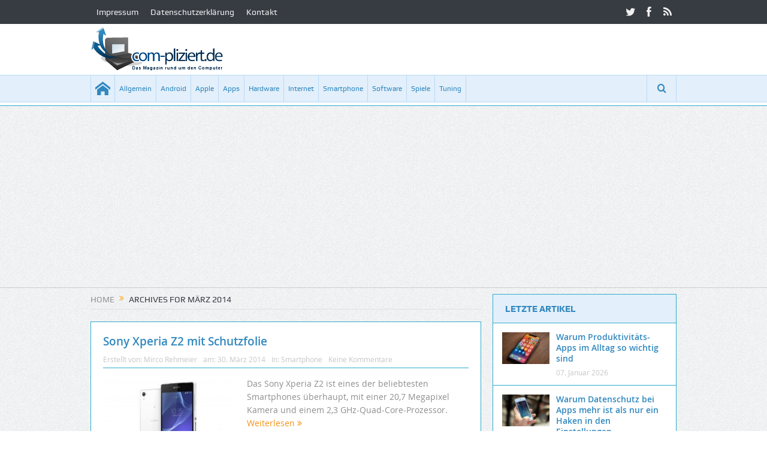

--- FILE ---
content_type: text/html; charset=UTF-8
request_url: https://com-pliziert.de/2014/03/
body_size: 13623
content:
<!DOCTYPE html>
<!--[if lt IE 7]>      <html class="no-js lt-ie9 lt-ie8 lt-ie7" lang="de"> <![endif]-->
<!--[if IE 7]>         <html class="no-js lt-ie9 lt-ie8" lang="de"> <![endif]-->
<!--[if IE 8]>         <html class="no-js lt-ie9" lang="de"> <![endif]-->
<!--[if gt IE 8]><!--> <html class="no-js" lang="de"> <!--<![endif]-->
    <head>
	<meta charset="UTF-8" />
        <meta http-equiv="X-UA-Compatible" content="IE=edge,chrome=1">
	<title>März 2014 - com-pliziert.de</title>
	<link rel="profile" href="http://gmpg.org/xfn/11">
	<link rel="pingback" href="https://com-pliziert.de/xmlrpc.php">

<meta name="viewport" content="width=device-width, initial-scale=1, maximum-scale=1">
<link rel="shortcut icon" href="" />
<link rel="apple-touch-icon" href="https://com-pliziert.de/wp-content/themes/goodnews5/apple-touch-icon-precomposed.png" />

<link rel="pingback" href="https://com-pliziert.de/xmlrpc.php" />
        <!--[if lt IE 9]>
	<script src="https://com-pliziert.de/wp-content/themes/goodnews5/framework/helpers/js/html5.js"></script>
	<script src="https://com-pliziert.de/wp-content/themes/goodnews5/framework/helpers/js/IE9.js"></script>
	<![endif]-->
	<meta name='robots' content='index, follow, max-image-preview:large, max-snippet:-1, max-video-preview:-1' />

	<!-- This site is optimized with the Yoast SEO plugin v26.7 - https://yoast.com/wordpress/plugins/seo/ -->
	<link rel="canonical" href="https://com-pliziert.de/2014/03/" />
	<meta property="og:locale" content="de_DE" />
	<meta property="og:type" content="website" />
	<meta property="og:title" content="März 2014 - com-pliziert.de" />
	<meta property="og:url" content="https://com-pliziert.de/2014/03/" />
	<meta property="og:site_name" content="com-pliziert.de" />
	<meta name="twitter:card" content="summary_large_image" />
	<meta name="twitter:site" content="@compliziert" />
	<script type="application/ld+json" class="yoast-schema-graph">{"@context":"https://schema.org","@graph":[{"@type":"CollectionPage","@id":"https://com-pliziert.de/2014/03/","url":"https://com-pliziert.de/2014/03/","name":"März 2014 - com-pliziert.de","isPartOf":{"@id":"https://com-pliziert.de/#website"},"breadcrumb":{"@id":"https://com-pliziert.de/2014/03/#breadcrumb"},"inLanguage":"de"},{"@type":"BreadcrumbList","@id":"https://com-pliziert.de/2014/03/#breadcrumb","itemListElement":[{"@type":"ListItem","position":1,"name":"Home","item":"https://com-pliziert.de/"},{"@type":"ListItem","position":2,"name":"Archiv für März 2014"}]},{"@type":"WebSite","@id":"https://com-pliziert.de/#website","url":"https://com-pliziert.de/","name":"com-pliziert.de","description":"Das Magazin rund um Computer und Smartphone","publisher":{"@id":"https://com-pliziert.de/#organization"},"potentialAction":[{"@type":"SearchAction","target":{"@type":"EntryPoint","urlTemplate":"https://com-pliziert.de/?s={search_term_string}"},"query-input":{"@type":"PropertyValueSpecification","valueRequired":true,"valueName":"search_term_string"}}],"inLanguage":"de"},{"@type":"Organization","@id":"https://com-pliziert.de/#organization","name":"com-pliziert.de","url":"https://com-pliziert.de/","logo":{"@type":"ImageObject","inLanguage":"de","@id":"https://com-pliziert.de/#/schema/logo/image/","url":"https://com-pliziert.de/wp-content/uploads/2014/06/logo.png","contentUrl":"https://com-pliziert.de/wp-content/uploads/2014/06/logo.png","width":223,"height":85,"caption":"com-pliziert.de"},"image":{"@id":"https://com-pliziert.de/#/schema/logo/image/"},"sameAs":["https://www.facebook.com/pages/com-pliziertde/382718091819843","https://x.com/compliziert"]}]}</script>
	<!-- / Yoast SEO plugin. -->


<link rel='dns-prefetch' href='//www.googletagmanager.com' />
<link rel='dns-prefetch' href='//pagead2.googlesyndication.com' />
<link rel="alternate" type="application/rss+xml" title="com-pliziert.de &raquo; Feed" href="https://com-pliziert.de/feed/" />
<link rel="alternate" type="application/rss+xml" title="com-pliziert.de &raquo; Kommentar-Feed" href="https://com-pliziert.de/comments/feed/" />
<style id='wp-img-auto-sizes-contain-inline-css' type='text/css'>
img:is([sizes=auto i],[sizes^="auto," i]){contain-intrinsic-size:3000px 1500px}
/*# sourceURL=wp-img-auto-sizes-contain-inline-css */
</style>
<style id='wp-emoji-styles-inline-css' type='text/css'>

	img.wp-smiley, img.emoji {
		display: inline !important;
		border: none !important;
		box-shadow: none !important;
		height: 1em !important;
		width: 1em !important;
		margin: 0 0.07em !important;
		vertical-align: -0.1em !important;
		background: none !important;
		padding: 0 !important;
	}
/*# sourceURL=wp-emoji-styles-inline-css */
</style>
<style id='wp-block-library-inline-css' type='text/css'>
:root{--wp-block-synced-color:#7a00df;--wp-block-synced-color--rgb:122,0,223;--wp-bound-block-color:var(--wp-block-synced-color);--wp-editor-canvas-background:#ddd;--wp-admin-theme-color:#007cba;--wp-admin-theme-color--rgb:0,124,186;--wp-admin-theme-color-darker-10:#006ba1;--wp-admin-theme-color-darker-10--rgb:0,107,160.5;--wp-admin-theme-color-darker-20:#005a87;--wp-admin-theme-color-darker-20--rgb:0,90,135;--wp-admin-border-width-focus:2px}@media (min-resolution:192dpi){:root{--wp-admin-border-width-focus:1.5px}}.wp-element-button{cursor:pointer}:root .has-very-light-gray-background-color{background-color:#eee}:root .has-very-dark-gray-background-color{background-color:#313131}:root .has-very-light-gray-color{color:#eee}:root .has-very-dark-gray-color{color:#313131}:root .has-vivid-green-cyan-to-vivid-cyan-blue-gradient-background{background:linear-gradient(135deg,#00d084,#0693e3)}:root .has-purple-crush-gradient-background{background:linear-gradient(135deg,#34e2e4,#4721fb 50%,#ab1dfe)}:root .has-hazy-dawn-gradient-background{background:linear-gradient(135deg,#faaca8,#dad0ec)}:root .has-subdued-olive-gradient-background{background:linear-gradient(135deg,#fafae1,#67a671)}:root .has-atomic-cream-gradient-background{background:linear-gradient(135deg,#fdd79a,#004a59)}:root .has-nightshade-gradient-background{background:linear-gradient(135deg,#330968,#31cdcf)}:root .has-midnight-gradient-background{background:linear-gradient(135deg,#020381,#2874fc)}:root{--wp--preset--font-size--normal:16px;--wp--preset--font-size--huge:42px}.has-regular-font-size{font-size:1em}.has-larger-font-size{font-size:2.625em}.has-normal-font-size{font-size:var(--wp--preset--font-size--normal)}.has-huge-font-size{font-size:var(--wp--preset--font-size--huge)}.has-text-align-center{text-align:center}.has-text-align-left{text-align:left}.has-text-align-right{text-align:right}.has-fit-text{white-space:nowrap!important}#end-resizable-editor-section{display:none}.aligncenter{clear:both}.items-justified-left{justify-content:flex-start}.items-justified-center{justify-content:center}.items-justified-right{justify-content:flex-end}.items-justified-space-between{justify-content:space-between}.screen-reader-text{border:0;clip-path:inset(50%);height:1px;margin:-1px;overflow:hidden;padding:0;position:absolute;width:1px;word-wrap:normal!important}.screen-reader-text:focus{background-color:#ddd;clip-path:none;color:#444;display:block;font-size:1em;height:auto;left:5px;line-height:normal;padding:15px 23px 14px;text-decoration:none;top:5px;width:auto;z-index:100000}html :where(.has-border-color){border-style:solid}html :where([style*=border-top-color]){border-top-style:solid}html :where([style*=border-right-color]){border-right-style:solid}html :where([style*=border-bottom-color]){border-bottom-style:solid}html :where([style*=border-left-color]){border-left-style:solid}html :where([style*=border-width]){border-style:solid}html :where([style*=border-top-width]){border-top-style:solid}html :where([style*=border-right-width]){border-right-style:solid}html :where([style*=border-bottom-width]){border-bottom-style:solid}html :where([style*=border-left-width]){border-left-style:solid}html :where(img[class*=wp-image-]){height:auto;max-width:100%}:where(figure){margin:0 0 1em}html :where(.is-position-sticky){--wp-admin--admin-bar--position-offset:var(--wp-admin--admin-bar--height,0px)}@media screen and (max-width:600px){html :where(.is-position-sticky){--wp-admin--admin-bar--position-offset:0px}}

/*# sourceURL=wp-block-library-inline-css */
</style><style id='global-styles-inline-css' type='text/css'>
:root{--wp--preset--aspect-ratio--square: 1;--wp--preset--aspect-ratio--4-3: 4/3;--wp--preset--aspect-ratio--3-4: 3/4;--wp--preset--aspect-ratio--3-2: 3/2;--wp--preset--aspect-ratio--2-3: 2/3;--wp--preset--aspect-ratio--16-9: 16/9;--wp--preset--aspect-ratio--9-16: 9/16;--wp--preset--color--black: #000000;--wp--preset--color--cyan-bluish-gray: #abb8c3;--wp--preset--color--white: #ffffff;--wp--preset--color--pale-pink: #f78da7;--wp--preset--color--vivid-red: #cf2e2e;--wp--preset--color--luminous-vivid-orange: #ff6900;--wp--preset--color--luminous-vivid-amber: #fcb900;--wp--preset--color--light-green-cyan: #7bdcb5;--wp--preset--color--vivid-green-cyan: #00d084;--wp--preset--color--pale-cyan-blue: #8ed1fc;--wp--preset--color--vivid-cyan-blue: #0693e3;--wp--preset--color--vivid-purple: #9b51e0;--wp--preset--gradient--vivid-cyan-blue-to-vivid-purple: linear-gradient(135deg,rgb(6,147,227) 0%,rgb(155,81,224) 100%);--wp--preset--gradient--light-green-cyan-to-vivid-green-cyan: linear-gradient(135deg,rgb(122,220,180) 0%,rgb(0,208,130) 100%);--wp--preset--gradient--luminous-vivid-amber-to-luminous-vivid-orange: linear-gradient(135deg,rgb(252,185,0) 0%,rgb(255,105,0) 100%);--wp--preset--gradient--luminous-vivid-orange-to-vivid-red: linear-gradient(135deg,rgb(255,105,0) 0%,rgb(207,46,46) 100%);--wp--preset--gradient--very-light-gray-to-cyan-bluish-gray: linear-gradient(135deg,rgb(238,238,238) 0%,rgb(169,184,195) 100%);--wp--preset--gradient--cool-to-warm-spectrum: linear-gradient(135deg,rgb(74,234,220) 0%,rgb(151,120,209) 20%,rgb(207,42,186) 40%,rgb(238,44,130) 60%,rgb(251,105,98) 80%,rgb(254,248,76) 100%);--wp--preset--gradient--blush-light-purple: linear-gradient(135deg,rgb(255,206,236) 0%,rgb(152,150,240) 100%);--wp--preset--gradient--blush-bordeaux: linear-gradient(135deg,rgb(254,205,165) 0%,rgb(254,45,45) 50%,rgb(107,0,62) 100%);--wp--preset--gradient--luminous-dusk: linear-gradient(135deg,rgb(255,203,112) 0%,rgb(199,81,192) 50%,rgb(65,88,208) 100%);--wp--preset--gradient--pale-ocean: linear-gradient(135deg,rgb(255,245,203) 0%,rgb(182,227,212) 50%,rgb(51,167,181) 100%);--wp--preset--gradient--electric-grass: linear-gradient(135deg,rgb(202,248,128) 0%,rgb(113,206,126) 100%);--wp--preset--gradient--midnight: linear-gradient(135deg,rgb(2,3,129) 0%,rgb(40,116,252) 100%);--wp--preset--font-size--small: 13px;--wp--preset--font-size--medium: 20px;--wp--preset--font-size--large: 36px;--wp--preset--font-size--x-large: 42px;--wp--preset--spacing--20: 0.44rem;--wp--preset--spacing--30: 0.67rem;--wp--preset--spacing--40: 1rem;--wp--preset--spacing--50: 1.5rem;--wp--preset--spacing--60: 2.25rem;--wp--preset--spacing--70: 3.38rem;--wp--preset--spacing--80: 5.06rem;--wp--preset--shadow--natural: 6px 6px 9px rgba(0, 0, 0, 0.2);--wp--preset--shadow--deep: 12px 12px 50px rgba(0, 0, 0, 0.4);--wp--preset--shadow--sharp: 6px 6px 0px rgba(0, 0, 0, 0.2);--wp--preset--shadow--outlined: 6px 6px 0px -3px rgb(255, 255, 255), 6px 6px rgb(0, 0, 0);--wp--preset--shadow--crisp: 6px 6px 0px rgb(0, 0, 0);}:where(.is-layout-flex){gap: 0.5em;}:where(.is-layout-grid){gap: 0.5em;}body .is-layout-flex{display: flex;}.is-layout-flex{flex-wrap: wrap;align-items: center;}.is-layout-flex > :is(*, div){margin: 0;}body .is-layout-grid{display: grid;}.is-layout-grid > :is(*, div){margin: 0;}:where(.wp-block-columns.is-layout-flex){gap: 2em;}:where(.wp-block-columns.is-layout-grid){gap: 2em;}:where(.wp-block-post-template.is-layout-flex){gap: 1.25em;}:where(.wp-block-post-template.is-layout-grid){gap: 1.25em;}.has-black-color{color: var(--wp--preset--color--black) !important;}.has-cyan-bluish-gray-color{color: var(--wp--preset--color--cyan-bluish-gray) !important;}.has-white-color{color: var(--wp--preset--color--white) !important;}.has-pale-pink-color{color: var(--wp--preset--color--pale-pink) !important;}.has-vivid-red-color{color: var(--wp--preset--color--vivid-red) !important;}.has-luminous-vivid-orange-color{color: var(--wp--preset--color--luminous-vivid-orange) !important;}.has-luminous-vivid-amber-color{color: var(--wp--preset--color--luminous-vivid-amber) !important;}.has-light-green-cyan-color{color: var(--wp--preset--color--light-green-cyan) !important;}.has-vivid-green-cyan-color{color: var(--wp--preset--color--vivid-green-cyan) !important;}.has-pale-cyan-blue-color{color: var(--wp--preset--color--pale-cyan-blue) !important;}.has-vivid-cyan-blue-color{color: var(--wp--preset--color--vivid-cyan-blue) !important;}.has-vivid-purple-color{color: var(--wp--preset--color--vivid-purple) !important;}.has-black-background-color{background-color: var(--wp--preset--color--black) !important;}.has-cyan-bluish-gray-background-color{background-color: var(--wp--preset--color--cyan-bluish-gray) !important;}.has-white-background-color{background-color: var(--wp--preset--color--white) !important;}.has-pale-pink-background-color{background-color: var(--wp--preset--color--pale-pink) !important;}.has-vivid-red-background-color{background-color: var(--wp--preset--color--vivid-red) !important;}.has-luminous-vivid-orange-background-color{background-color: var(--wp--preset--color--luminous-vivid-orange) !important;}.has-luminous-vivid-amber-background-color{background-color: var(--wp--preset--color--luminous-vivid-amber) !important;}.has-light-green-cyan-background-color{background-color: var(--wp--preset--color--light-green-cyan) !important;}.has-vivid-green-cyan-background-color{background-color: var(--wp--preset--color--vivid-green-cyan) !important;}.has-pale-cyan-blue-background-color{background-color: var(--wp--preset--color--pale-cyan-blue) !important;}.has-vivid-cyan-blue-background-color{background-color: var(--wp--preset--color--vivid-cyan-blue) !important;}.has-vivid-purple-background-color{background-color: var(--wp--preset--color--vivid-purple) !important;}.has-black-border-color{border-color: var(--wp--preset--color--black) !important;}.has-cyan-bluish-gray-border-color{border-color: var(--wp--preset--color--cyan-bluish-gray) !important;}.has-white-border-color{border-color: var(--wp--preset--color--white) !important;}.has-pale-pink-border-color{border-color: var(--wp--preset--color--pale-pink) !important;}.has-vivid-red-border-color{border-color: var(--wp--preset--color--vivid-red) !important;}.has-luminous-vivid-orange-border-color{border-color: var(--wp--preset--color--luminous-vivid-orange) !important;}.has-luminous-vivid-amber-border-color{border-color: var(--wp--preset--color--luminous-vivid-amber) !important;}.has-light-green-cyan-border-color{border-color: var(--wp--preset--color--light-green-cyan) !important;}.has-vivid-green-cyan-border-color{border-color: var(--wp--preset--color--vivid-green-cyan) !important;}.has-pale-cyan-blue-border-color{border-color: var(--wp--preset--color--pale-cyan-blue) !important;}.has-vivid-cyan-blue-border-color{border-color: var(--wp--preset--color--vivid-cyan-blue) !important;}.has-vivid-purple-border-color{border-color: var(--wp--preset--color--vivid-purple) !important;}.has-vivid-cyan-blue-to-vivid-purple-gradient-background{background: var(--wp--preset--gradient--vivid-cyan-blue-to-vivid-purple) !important;}.has-light-green-cyan-to-vivid-green-cyan-gradient-background{background: var(--wp--preset--gradient--light-green-cyan-to-vivid-green-cyan) !important;}.has-luminous-vivid-amber-to-luminous-vivid-orange-gradient-background{background: var(--wp--preset--gradient--luminous-vivid-amber-to-luminous-vivid-orange) !important;}.has-luminous-vivid-orange-to-vivid-red-gradient-background{background: var(--wp--preset--gradient--luminous-vivid-orange-to-vivid-red) !important;}.has-very-light-gray-to-cyan-bluish-gray-gradient-background{background: var(--wp--preset--gradient--very-light-gray-to-cyan-bluish-gray) !important;}.has-cool-to-warm-spectrum-gradient-background{background: var(--wp--preset--gradient--cool-to-warm-spectrum) !important;}.has-blush-light-purple-gradient-background{background: var(--wp--preset--gradient--blush-light-purple) !important;}.has-blush-bordeaux-gradient-background{background: var(--wp--preset--gradient--blush-bordeaux) !important;}.has-luminous-dusk-gradient-background{background: var(--wp--preset--gradient--luminous-dusk) !important;}.has-pale-ocean-gradient-background{background: var(--wp--preset--gradient--pale-ocean) !important;}.has-electric-grass-gradient-background{background: var(--wp--preset--gradient--electric-grass) !important;}.has-midnight-gradient-background{background: var(--wp--preset--gradient--midnight) !important;}.has-small-font-size{font-size: var(--wp--preset--font-size--small) !important;}.has-medium-font-size{font-size: var(--wp--preset--font-size--medium) !important;}.has-large-font-size{font-size: var(--wp--preset--font-size--large) !important;}.has-x-large-font-size{font-size: var(--wp--preset--font-size--x-large) !important;}
/*# sourceURL=global-styles-inline-css */
</style>

<style id='classic-theme-styles-inline-css' type='text/css'>
/*! This file is auto-generated */
.wp-block-button__link{color:#fff;background-color:#32373c;border-radius:9999px;box-shadow:none;text-decoration:none;padding:calc(.667em + 2px) calc(1.333em + 2px);font-size:1.125em}.wp-block-file__button{background:#32373c;color:#fff;text-decoration:none}
/*# sourceURL=/wp-includes/css/classic-themes.min.css */
</style>
<link rel="stylesheet" href="https://com-pliziert.de/wp-content/cache/minify/e946f.css" media="all" />





<script src="https://com-pliziert.de/wp-content/cache/minify/f77c3.js"></script>




<!-- Google Tag (gtac.js) durch Site-Kit hinzugefügt -->
<!-- Von Site Kit hinzugefügtes Google-Analytics-Snippet -->
<script type="text/javascript" src="https://www.googletagmanager.com/gtag/js?id=GT-WB5RM53" id="google_gtagjs-js" async></script>
<script type="text/javascript" id="google_gtagjs-js-after">
/* <![CDATA[ */
window.dataLayer = window.dataLayer || [];function gtag(){dataLayer.push(arguments);}
gtag("set","linker",{"domains":["com-pliziert.de"]});
gtag("js", new Date());
gtag("set", "developer_id.dZTNiMT", true);
gtag("config", "GT-WB5RM53");
//# sourceURL=google_gtagjs-js-after
/* ]]> */
</script>
<link rel="https://api.w.org/" href="https://com-pliziert.de/wp-json/" /><link rel="EditURI" type="application/rsd+xml" title="RSD" href="https://com-pliziert.de/xmlrpc.php?rsd" />

<meta name="generator" content="Site Kit by Google 1.170.0" /><script src="https://analytics.ahrefs.com/analytics.js" data-key="zNyxyzNinDq/7uJp3LYo3w" async></script>
<!-- Durch Site Kit hinzugefügte Google AdSense Metatags -->
<meta name="google-adsense-platform-account" content="ca-host-pub-2644536267352236">
<meta name="google-adsense-platform-domain" content="sitekit.withgoogle.com">
<!-- Beende durch Site Kit hinzugefügte Google AdSense Metatags -->

<!-- Von Site Kit hinzugefügtes Google-AdSense-Snippet -->
<script type="text/javascript" async="async" src="https://pagead2.googlesyndication.com/pagead/js/adsbygoogle.js?client=ca-pub-2379386605506495&amp;host=ca-host-pub-2644536267352236" crossorigin="anonymous"></script>

<!-- Ende des von Site Kit hinzugefügten Google-AdSense-Snippets -->
<style type="text/css" title="dynamic-css" class="options-output">{color:transparent;}.top_banner{background-color:transparent;}body{color:#8e8e8e;}h1, h2, h3, h4, h5, h6{color:#3188bf;}{color:#e3effa;}input,select,textarea, .mom-select, #footer input,#footer select, #footer textarea, #bbpress-forums #bbp-your-profile fieldset input, #bbpress-forums #bbp-your-profile fieldset textarea, .mom-select:before{background-color:#e3effa;}{color:#2daccc;}input,select,textarea, .mom-select, #footer input,#footer select, #footer textarea, #bbpress-forums #bbp-your-profile fieldset input, #bbpress-forums #bbp-your-profile fieldset textarea, .mom-select:before{border-color:#2daccc;}input,select,textarea, .mom-select, #footer input,#footer select, #footer textarea, #bbpress-forums #bbp-your-profile fieldset input, #bbpress-forums #bbp-your-profile fieldset textarea, .mom-select:before{color:#3188bf;}{color:#e3effa;}.button, #commentform #submit-comment, input[type="submit"], #bbpress-forums #bbp-single-user-details + ul li a, #footer .button, .bbp-search-form #bbp_search_submit{background-color:#e3effa;}.button, #commentform #submit-comment, input[type="submit"], #bbpress-forums #bbp-single-user-details + ul li a, #footer .button, .bbp-search-form #bbp_search_submit{color:#3188bf;}.button:hover, #commentform #submit-comment:hover, input[type="submit"]:hover, #bbpress-forums #bbp-single-user-details + ul li a:hover, #footer .button:hover, .bbp-search-form #bbp_search_submit:hover{color:#2daccc;}.navigation-inner,#navigation .nav-button, .nb-inner-wrap .search-results-title, .show_all_results, .nb-inner-wrap ul.s-results .s-img .post_format{background-color:#e3effa;}{color:#b8dbf9;}#navigation, .navigation-inner, #navigation .main-menu > li, #navigation .main-menu > li:last-child,  #navigation .nav-button, .nb-inner-wrap ul.s-results li, .nb-inner-wrap .search-results-title, .show_all_results, .nb-inner-wrap ul.s-results .s-img .post_format, .nb-inner-wrap .nb-inner,ul.main-menu > li:not(.mom_mega):not(.mom_mega_cats) ul.sub-menu, ul.main-menu > li:not(.mom_mega):not(.mom_mega_cats) ul.sub-menu li, #navigation .main-menu > li .cats-mega-wrap, #navigation .main-menu > li .cats-mega-wrap .cats-mega-inner, ul.main-menu > li .cats-mega-wrap ul.sub-menu li, #navigation .main-menu > li .cats-mega-wrap .subcat .mom-cat-latest .view_all_posts, #navigation .main-menu > li .cats-mega-wrap .subcat ul li, #navigation .main-menu > li .cats-mega-wrap.mom_cats_horizontal .subcat .mom-cat-latest li, ul.main-menu li.mom_mega .mom_mega_wrap ul li a, ul.main-menu li.mom_mega .mega_col_title > a, #navigation, #navigation .main-menu > li:hover > a, #navigation .main-menu > li.current-menu-item > a, .navigation_highlight_ancestor #navigation .main-menu > li.current-menu-ancestor > a, .navigation_highlight_ancestor #navigation .main-menu > li.current-menu-parent > a, #navigation .main-menu > li:hover > a:before, #navigation .main-menu > li.current-menu-item > a:before, .navigation_highlight_ancestor #navigation .main-menu > li.current-menu-ancestor > a:before, .navigation_highlight_ancestor #navigation .main-menu > li.current-menu-parent > a:before, ul.main-menu > li:not(.mom_mega):not(.mom_mega_cats) ul.sub-menu, ul.main-menu > li:not(.mom_mega):not(.mom_mega_cats) ul.sub-menu li, #navigation .main-menu > li .cats-mega-wrap, ul.main-menu > li:not(.mom_mega) ul.sub-menu li, .main-menu .mom_mega.menu-item-depth-0 > .mom_mega_wrap:before, #navigation .main-menu li.mom_mega.menu-item-depth-0 > .mom_mega_wrap, .device-menu-holder, #navigation .device-menu, #navigation .device-menu li.menu-item, #navigation .device-menu li .responsive-caret, #navigation .device-menu li.dm-active.mom_mega.menu-item-depth-0 > a {border-color:#b8dbf9;}#navigation .main-menu > li .cats-mega-wrap .cats-mega-inner:before{background-color:#b8dbf9;}{color:#2daccc;}#navigation{border-bottom-color:#2daccc;}.main-menu > li:not(.current-menu-item):not(.current-menu-ancestor) > a, #navigation .nav-button, .nb-inner-wrap ul.s-results .s-details h4, .nb-inner-wrap .search-results-title, .show_all_results a,  .ajax_search_results .sw-not_found{color:#3188bf;}#navigation .main-menu > li:hover > a, #navigation .main-menu > li.current-menu-item > a, .navigation_highlight_ancestor #navigation .main-menu > li.current-menu-ancestor > a, .navigation_highlight_ancestor #navigation .main-menu > li.current-menu-parent > a, ul.main-menu > li:not(.mom_mega) ul.sub-menu li a, ul.main-menu li.mom_mega .mega_col_title > a, ul.main-menu li.mom_mega .mom_mega_wrap ul li a, .device-menu-holder, .device-menu-holder .mh-icon, .the_menu_holder_area i, .device-menu-holder .mh-caret, #navigation .device-menu li.menu-item a i, #navigation .device-menu li.menu-item > a, #navigation .device-menu li .responsive-caret{color:#0075bf;}{color:#2daccc;}.base-box, .sidebar .widget, .comment-form, div.bbp-template-notice, div.indicator-hint, #bbpress-forums fieldset.bbp-form legend, .scrolling-box:before, .news-box .older-articles ul.two-cols li, .news-box .older-articles ul li, .news-box .nb-footer, .nb-style3 .older-articles, .nb-style1 .nb1-older-articles ul.two-cols:before, .nb-style1 .recent-news, .sidebar .mom-posts-widget .mpw-post, .news-list .nl-item, .scrolling-box .owl-item, .mom-carousel .owl-wrapper, .sidebar .mom-recent-comments ul li, .blog-post .bp-head, .widget ul.twiter-list > li, .fs-image-nav .fs-prev, .fs-image-nav .fs-next, .fs-image-nav, .feature-slider.new-style .fs-image-nav:before, .news-box .nb-header, .sidebar .widget .widget-head, .main_tabs .tabs li, .base-box .base-box, .tabs_v3 ul.tabs li, .tabs_v1 ul.tabs li, .tabs_v2 ul.tabs li, .tabs_v3 ul.tabs li, .main_tabs .tabs, .layout-boxed .base-box, .layout-boxed .sidebar .widget, .layout-boxed .comment-form, .layout-boxed div.bbp-template-notice, .layout-boxed div.indicator-hint, .layout-boxed #bbpress-forums fieldset.bbp-form legend, ul.products li .product-inner, ul.products li .product-inner, ul.products li .mom_product_thumbnail, .widget.woocommerce:not(.widget_product_categories):not(.widget_layered_nav) ul li, .summary .woocommerce-product-rating{border-color:#2daccc;}.scrolling-box:after, .nb-style2 .older-articles .two-cols:before, .tabs_v3:before, .tabs_v1:before, .tabs_v2:before{background-color:#2daccc;}{color:#e3effa;}.news-box .nb-header, .sidebar .widget .widget-head, .news-box .nb-header .nb-title a, .news-box .nb-header .nb-title span, .sidebar .widget .widget-title span, .main_tabs .tabs{background-color:#e3effa;}.news-box .nb-header, .sidebar .widget .widget-head, .news-box .nb-header .nb-title a, .news-box .nb-header .nb-title span, .sidebar .widget .widget-title span{color:#3188bf;}</style><style type="text/css">
    
.header > .inner, .header .logo {
line-height: 85px;
height: 85px;
}
.show_all_results a i, .search-wrap ul.s-results .s-img .post_format {
color: #3188bf;
}
::-webkit-input-placeholder {
color:#3188bf;
}
 :-moz-placeholder { /* Firefox 18- */
color:#3188bf;  
}
::-moz-placeholder {  /* Firefox 19+ */
color:#3188bf;  
}
:-ms-input-placeholder {  
color:#3188bf;  
}
.asf-el .mom-select select, .asf-el .mom-select select:focus {
text-shadow:0 0 0 #3188bf;  
}
/* Category background */
</style>
    </head>
    <body class="archive date wp-theme-goodnews5 right-sidebar sticky_navigation_on navigation_highlight_ancestor no-post-format-icons time_in_twelve_format open_images_in_lightbox" itemscope="itemscope" itemtype="http://schema.org/WebPage">
    
        <!--[if lt IE 7]>
            <p class="browsehappy">You are using an <strong>outdated</strong> browser. Please <a href="http://browsehappy.com/">upgrade your browser</a> to improve your experience.</p>
        <![endif]-->
        <div class="boxed-wrap clearfix">
	    <div id="header-wrapper">
                         <div class="topbar">
  <div class="inner">
            <div class="top-left-content">
                 			     <ul id="menu-top-nav" class="top-nav mom_visibility_desktop"><li id="menu-item-2199" class="menu-item menu-item-type-post_type menu-item-object-page menu-item-2199"><a href="https://com-pliziert.de/impressum/">Impressum</a></li>
<li id="menu-item-3746" class="menu-item menu-item-type-post_type menu-item-object-page menu-item-privacy-policy menu-item-3746"><a rel="privacy-policy" href="https://com-pliziert.de/datenschutz/">Datenschutzerklärung</a></li>
<li id="menu-item-2198" class="menu-item menu-item-type-post_type menu-item-object-page menu-item-2198"><a href="https://com-pliziert.de/kontakt/">Kontakt</a></li>
</ul>
     			     <div class="mom_visibility_device device-top-menu-wrap">
			      <div class="top-menu-holder"><i class="fa-icon-reorder mh-icon"></i></div>
			      <ul id="menu-top-nav-1" class="device-top-nav"><li class="menu-item menu-item-type-post_type menu-item-object-page menu-item-2199"><a href="https://com-pliziert.de/impressum/">Impressum</a></li>
<li class="menu-item menu-item-type-post_type menu-item-object-page menu-item-privacy-policy menu-item-3746"><a rel="privacy-policy" href="https://com-pliziert.de/datenschutz/">Datenschutzerklärung</a></li>
<li class="menu-item menu-item-type-post_type menu-item-object-page menu-item-2198"><a href="https://com-pliziert.de/kontakt/">Kontakt</a></li>
</ul>			     </div>

                        </div> <!--tb left-->
        <div class="top-right-content">
            		    <ul class="mom-social-icons">
                    <li class="twitter"><a target="_blank" class="vector_icon" href="https://twitter.com/compliziert"><i class="fa-icon-twitter"></i></a></li>
        
                <li class="facebook"><a target="_blank" class="vector_icon" href="https://www.facebook.com/compliziert"><i class="fa-icon-facebook "></i></a></li>        
        
        
        
        
        
        
        

        

        
                                     <li class="rss"><a target="_blank" class="vector_icon" href="https://com-pliziert.de/feed/"><i class="fa-icon-rss"></i></a></li>
        	
	    </ul>
                    </div> <!--tb right-->
</div>
 </div> <!--topbar-->
             <header class="header " itemscope="itemscope" itemtype="http://schema.org/WPHeader" role="banner">
                <div class="inner">
						                    <div class="logo">
					                    <a href="https://com-pliziert.de">
		                                                    <img src="https://com-pliziert.de/wp-content/uploads/2014/06/logo.png" alt="com-pliziert.de" width="223" height="85" />
                                                                                               <img class="mom_retina_logo" src="https://com-pliziert.de/wp-content/uploads/2014/06/logo.png" width="223" height="85" alt="com-pliziert.de" />
                                                		                    </a>

					
                    </div>
                    
                <div class="clear"></div>
                </div>
            </header>
	    	    </div> <!--header wrap-->
                                    <nav id="navigation" itemtype="http://schema.org/SiteNavigationElement" itemscope="itemscope" role="navigation" class="dd-effect-slide ">
                <div class="navigation-inner">
                <div class="inner">
                                                                <ul id="menu-main-menu" class="main-menu mom_visibility_desktop"><li id="menu-item-357" class="home menu-item menu-item-type-custom menu-item-object-custom menu-item-home mom_default_menu_item menu-item-iconsOnly menu-item-depth-0"><a href="https://com-pliziert.de"><i class="icon_only momizat-icon-home"></i><span class="icon_only_label">Home</span></a></li>
<li id="menu-item-1469" class="menu-item menu-item-type-taxonomy menu-item-object-category mom_default_menu_item menu-item-depth-0"><a href="https://com-pliziert.de/category/allgemein/">Allgemein</a></li>
<li id="menu-item-920" class="menu-item menu-item-type-taxonomy menu-item-object-category mom_default_menu_item menu-item-depth-0"><a href="https://com-pliziert.de/category/android/">Android</a></li>
<li id="menu-item-924" class="menu-item menu-item-type-taxonomy menu-item-object-category mom_default_menu_item menu-item-depth-0"><a href="https://com-pliziert.de/category/apple/">Apple</a></li>
<li id="menu-item-1470" class="menu-item menu-item-type-taxonomy menu-item-object-category mom_default_menu_item menu-item-depth-0"><a href="https://com-pliziert.de/category/apps/">Apps</a></li>
<li id="menu-item-355" class="menu-item menu-item-type-taxonomy menu-item-object-category mom_default_menu_item menu-item-depth-0"><a href="https://com-pliziert.de/category/hardware/">Hardware</a></li>
<li id="menu-item-1590" class="menu-item menu-item-type-taxonomy menu-item-object-category mom_default_menu_item menu-item-depth-0"><a href="https://com-pliziert.de/category/internet/">Internet</a></li>
<li id="menu-item-919" class="menu-item menu-item-type-taxonomy menu-item-object-category mom_default_menu_item menu-item-depth-0"><a href="https://com-pliziert.de/category/smartphone/">Smartphone</a></li>
<li id="menu-item-352" class="menu-item menu-item-type-taxonomy menu-item-object-category mom_default_menu_item menu-item-depth-0"><a href="https://com-pliziert.de/category/software/">Software</a></li>
<li id="menu-item-356" class="menu-item menu-item-type-taxonomy menu-item-object-category mom_default_menu_item menu-item-depth-0"><a href="https://com-pliziert.de/category/spiele/">Spiele</a></li>
<li id="menu-item-354" class="menu-item menu-item-type-taxonomy menu-item-object-category mom_default_menu_item menu-item-depth-0"><a href="https://com-pliziert.de/category/tuning/">Tuning</a></li>
</ul>                                                                <div class="device-menu-wrap mom_visibility_device">
                        <div id="menu-holder" class="device-menu-holder">
                            <i class="fa-icon-align-justify mh-icon"></i> <span class="the_menu_holder_area"><i class="dmh-icon"></i>Menu</span><i class="mh-caret"></i>
                        </div>
                        <ul id="menu-main-menu-1" class="device-menu mom_visibility_device"><li id="menu-item-357" class="home menu-item menu-item-type-custom menu-item-object-custom menu-item-home mom_default_menu_item menu-item-iconsOnly menu-item-depth-0"><a href="https://com-pliziert.de"><i class="icon_only momizat-icon-home"></i><span class="icon_only_label">Home</span></a></li>
<li id="menu-item-1469" class="menu-item menu-item-type-taxonomy menu-item-object-category mom_default_menu_item menu-item-depth-0"><a href="https://com-pliziert.de/category/allgemein/">Allgemein</a></li>
<li id="menu-item-920" class="menu-item menu-item-type-taxonomy menu-item-object-category mom_default_menu_item menu-item-depth-0"><a href="https://com-pliziert.de/category/android/">Android</a></li>
<li id="menu-item-924" class="menu-item menu-item-type-taxonomy menu-item-object-category mom_default_menu_item menu-item-depth-0"><a href="https://com-pliziert.de/category/apple/">Apple</a></li>
<li id="menu-item-1470" class="menu-item menu-item-type-taxonomy menu-item-object-category mom_default_menu_item menu-item-depth-0"><a href="https://com-pliziert.de/category/apps/">Apps</a></li>
<li id="menu-item-355" class="menu-item menu-item-type-taxonomy menu-item-object-category mom_default_menu_item menu-item-depth-0"><a href="https://com-pliziert.de/category/hardware/">Hardware</a></li>
<li id="menu-item-1590" class="menu-item menu-item-type-taxonomy menu-item-object-category mom_default_menu_item menu-item-depth-0"><a href="https://com-pliziert.de/category/internet/">Internet</a></li>
<li id="menu-item-919" class="menu-item menu-item-type-taxonomy menu-item-object-category mom_default_menu_item menu-item-depth-0"><a href="https://com-pliziert.de/category/smartphone/">Smartphone</a></li>
<li id="menu-item-352" class="menu-item menu-item-type-taxonomy menu-item-object-category mom_default_menu_item menu-item-depth-0"><a href="https://com-pliziert.de/category/software/">Software</a></li>
<li id="menu-item-356" class="menu-item menu-item-type-taxonomy menu-item-object-category mom_default_menu_item menu-item-depth-0"><a href="https://com-pliziert.de/category/spiele/">Spiele</a></li>
<li id="menu-item-354" class="menu-item menu-item-type-taxonomy menu-item-object-category mom_default_menu_item menu-item-depth-0"><a href="https://com-pliziert.de/category/tuning/">Tuning</a></li>
</ul>                        </div>
                                            		    <div class="nav-buttons">
                                        		                        <span class="nav-button nav-search">
                        <i class="fa-icon-search"></i>
                    </span>
                    <div class="nb-inner-wrap search-wrap border-box">
                        <div class="nb-inner sw-inner">
                        <div class="search-form mom-search-form">
                            <form method="get" action="https://com-pliziert.de">
                                <input class="sf" type="text" placeholder="Search ..." autocomplete="off" name="s">
                                <button class="button" type="submit"><i class="fa-icon-search"></i></button>
                            </form>
                            <span class="sf-loading"><img src="https://com-pliziert.de/wp-content/themes/goodnews5/images/ajax-search-nav.gif" alt="loading..." width="16" height="16"></span>
                        </div>
                    <div class="ajax_search_results">
                    </div> <!--ajax search results-->
                    </div> <!--sw inner-->
                    </div> <!--search wrap-->
                    
        		    </div> <!--nav-buttons-->

                </div>
                </div> <!--nav inner-->
            </nav> <!--Navigation-->
            	    <div class="boxed-content-wrapper clearfix">
                        <div class="boxed-content-wrapper-gap" style="height:20px;"></div>
                         <div style="margin-top:-17px; margin-bottom:20px;"></div>
            
            <div class="inner">
                            </div>

            <div class="inner">
            <div class="main_container">
            <div class="main-col">
                <div class="category-title">
                    <div class="mom_breadcrumb breadcrumb breadcrumbs"><div class="breadcrumbs-plus">
<span itemscope><a itemprop="url" href="https://com-pliziert.de/" class="home"><span itemprop="title">Home</span></a></span> <span class='separator'><i class="sep fa-icon-double-angle-right"></i></span> Archives for  März 2014</div></div>                                                        </div>
                                                
		                
                                
                                                        <div class="base-box blog-post default-blog-post bp-horizontal-share post-2169 post type-post status-publish format-standard category-smartphone tag-amazon tag-handy tag-internet tag-kamera tag-prozessor tag-smartphone tag-sony tag-vorteile tag-xperia">
    <div class="bp-entry">
        <div class="bp-head">
            <h2><a href="https://com-pliziert.de/sony-xperia-z2-mit-schutzfolie/">Sony Xperia Z2 mit Schutzfolie</a></h2>
            <div class="mom-post-meta bp-meta"><span class="author vcard">Erstellt von: <span class="fn" itemprop="name"><a href="https://com-pliziert.de/author/mirco/">Mirco Rehmeier</a></span></span><span>am: <time datetime="2014-03-30T19:34:37+02:00" class="updated">30. März 2014</time></span><span>In: <a href="https://com-pliziert.de/category/smartphone/" title="View all posts in Smartphone">Smartphone</a></span><span><a href="https://com-pliziert.de/sony-xperia-z2-mit-schutzfolie/#respond">Keine Kommentare</a></span></div>        </div> <!--blog post head-->
        <div class="bp-details">
		            <div class="post-img">
                <a href="https://com-pliziert.de/sony-xperia-z2-mit-schutzfolie/">
                	<img src="https://com-pliziert.de/wp-content/uploads/2014/03/Sony-xperia-z2-hero-250x169.jpg" data-hidpi="https://com-pliziert.de/wp-content/uploads/2014/03/Sony-xperia-z2-hero-250x169.jpg" alt="Sony Xperia Z2 mit Schutzfolie" width="220" height="140">                </a>
                <span class="post-format-icon"></span>
            </div> <!--img-->
	                                                    <P>
                                    Das Sony Xperia Z2 ist eines der beliebtesten Smartphones überhaupt, mit einer 20,7 Megapixel Kamera und einem 2,3 GHz-Quad-Core-Prozessor.				   <a href="https://com-pliziert.de/sony-xperia-z2-mit-schutzfolie/" class="read-more-link">Weiterlesen <i class="fa-icon-double-angle-right"></i></a>
				</P>
                                        <div class="clear"></div>
        </div> <!--details-->
    </div> <!--entry-->
        <div class="clear"></div>
</div> <!--blog post-->
                                            <div class="base-box blog-post default-blog-post bp-horizontal-share post-2142 post type-post status-publish format-standard category-apple tag-amazon tag-apple tag-google-android tag-iphone tag-iphone-5 tag-iphone-5c tag-iphone-5s tag-smartphone tag-verkaufszahlen">
    <div class="bp-entry">
        <div class="bp-head">
            <h2><a href="https://com-pliziert.de/apple-iphone-5c-hoehere-verkaufszahlen-als-android-devices/">Apple iPhone 5c: Höhere Verkaufszahlen als Android-Devices</a></h2>
            <div class="mom-post-meta bp-meta"><span class="author vcard">Erstellt von: <span class="fn" itemprop="name"><a href="https://com-pliziert.de/author/mirco/">Mirco Rehmeier</a></span></span><span>am: <time datetime="2014-03-29T10:27:47+01:00" class="updated">29. März 2014</time></span><span>In: <a href="https://com-pliziert.de/category/apple/" title="View all posts in Apple">Apple</a></span><span><a href="https://com-pliziert.de/apple-iphone-5c-hoehere-verkaufszahlen-als-android-devices/#respond">Keine Kommentare</a></span></div>        </div> <!--blog post head-->
        <div class="bp-details">
		            <div class="post-img">
                <a href="https://com-pliziert.de/apple-iphone-5c-hoehere-verkaufszahlen-als-android-devices/">
                	<img src="https://com-pliziert.de/wp-content/uploads/2014/03/Apple-iPhone-5c-250x233.jpg" data-hidpi="https://com-pliziert.de/wp-content/uploads/2014/03/Apple-iPhone-5c-250x233.jpg" alt="Apple iPhone 5c: Höhere Verkaufszahlen als Android-Devices" width="220" height="140">                </a>
                <span class="post-format-icon"></span>
            </div> <!--img-->
	                                                    <P>
                                    Wenn sich Berichte auf das Apple iPhone 5c beziehen, dann wird dieses oftmals als Flop bezeichnet, da die Verkaufszahlen unterhalb der Erwartungen liegen.				   <a href="https://com-pliziert.de/apple-iphone-5c-hoehere-verkaufszahlen-als-android-devices/" class="read-more-link">Weiterlesen <i class="fa-icon-double-angle-right"></i></a>
				</P>
                                        <div class="clear"></div>
        </div> <!--details-->
    </div> <!--entry-->
        <div class="clear"></div>
</div> <!--blog post-->
                                            <div class="base-box blog-post default-blog-post bp-horizontal-share post-2075 post type-post status-publish format-standard category-hardware tag-betriebssystem tag-google tag-google-android tag-mobile-world-congress-2014 tag-samsung tag-samsung-galaxy tag-samsung-galaxy-gear-2 tag-samsung-galaxy-gear-2-neo tag-smartphone tag-tizen-os">
    <div class="bp-entry">
        <div class="bp-head">
            <h2><a href="https://com-pliziert.de/samsung-galaxy-gear-2/">Samsung Galaxy Gear 2 &#038; Galaxy Gear 2 Neo offiziell vorgestellt</a></h2>
            <div class="mom-post-meta bp-meta"><span class="author vcard">Erstellt von: <span class="fn" itemprop="name"><a href="https://com-pliziert.de/author/mirco/">Mirco Rehmeier</a></span></span><span>am: <time datetime="2014-03-20T11:25:18+01:00" class="updated">20. März 2014</time></span><span>In: <a href="https://com-pliziert.de/category/hardware/" title="View all posts in Hardware">Hardware</a></span><span><a href="https://com-pliziert.de/samsung-galaxy-gear-2/#respond">Keine Kommentare</a></span></div>        </div> <!--blog post head-->
        <div class="bp-details">
		            <div class="post-img">
                <a href="https://com-pliziert.de/samsung-galaxy-gear-2/">
                	<img src="https://com-pliziert.de/wp-content/uploads/2014/02/Samsung-Galaxy-Gear-2-Smartwatch-250x250.jpg" data-hidpi="https://com-pliziert.de/wp-content/uploads/2014/02/Samsung-Galaxy-Gear-2-Smartwatch-250x250.jpg" alt="Samsung Galaxy Gear 2 & Galaxy Gear 2 Neo offiziell vorgestellt" width="220" height="140">                </a>
                <span class="post-format-icon"></span>
            </div> <!--img-->
	                                                    <P>
                                    Das Samsung Galaxy Gear 2 und Samsung Galaxy Gear 2 Neo wurden auf dem MWC 2014 vorgestellt und werden vermutlich im zweiten Quartal 2014 erhältlich sein.				   <a href="https://com-pliziert.de/samsung-galaxy-gear-2/" class="read-more-link">Weiterlesen <i class="fa-icon-double-angle-right"></i></a>
				</P>
                                        <div class="clear"></div>
        </div> <!--details-->
    </div> <!--entry-->
        <div class="clear"></div>
</div> <!--blog post-->
                                            <div class="base-box blog-post default-blog-post bp-horizontal-share post-2097 post type-post status-publish format-standard category-android category-hardware tag-amazon tag-android tag-browser tag-chromecast tag-google tag-hdmi tag-preis tag-video">
    <div class="bp-entry">
        <div class="bp-head">
            <h2><a href="https://com-pliziert.de/googles-chromecast/">Google&#8217;s Chromecast bereits über eine Million mal verkauft</a></h2>
            <div class="mom-post-meta bp-meta"><span class="author vcard">Erstellt von: <span class="fn" itemprop="name"><a href="https://com-pliziert.de/author/mirco/">Mirco Rehmeier</a></span></span><span>am: <time datetime="2014-03-19T10:20:14+01:00" class="updated">19. März 2014</time></span><span>In: <a href="https://com-pliziert.de/category/android/" title="View all posts in Android">Android</a>, <a href="https://com-pliziert.de/category/hardware/" title="View all posts in Hardware">Hardware</a></span><span><a href="https://com-pliziert.de/googles-chromecast/#respond">Keine Kommentare</a></span></div>        </div> <!--blog post head-->
        <div class="bp-details">
		            <div class="post-img">
                <a href="https://com-pliziert.de/googles-chromecast/">
                	<img src="https://com-pliziert.de/wp-content/uploads/2014/03/google-chromecast-185x250.jpg" data-hidpi="https://com-pliziert.de/wp-content/uploads/2014/03/google-chromecast-185x250.jpg" alt="Google's Chromecast bereits über eine Million mal verkauft" width="220" height="140">                </a>
                <span class="post-format-icon"></span>
            </div> <!--img-->
	                                                    <P>
                                    Google Chromecast ist das Multimedia-Gerät von Google, welches den Fernseher auf simpelste Weise in ein Entertainment-System verwandelt.				   <a href="https://com-pliziert.de/googles-chromecast/" class="read-more-link">Weiterlesen <i class="fa-icon-double-angle-right"></i></a>
				</P>
                                        <div class="clear"></div>
        </div> <!--details-->
    </div> <!--entry-->
        <div class="clear"></div>
</div> <!--blog post-->
                                            <div class="base-box blog-post default-blog-post bp-horizontal-share post-2120 post type-post status-publish format-standard category-smartphone tag-amazon tag-angebot tag-anleitung tag-display tag-folie tag-handy tag-smartphone tag-video">
    <div class="bp-entry">
        <div class="bp-head">
            <h2><a href="https://com-pliziert.de/galaxy-s4-schutzfolie/">Galaxy S4 Schutzfolie – So bleibt das Smartphone lange wie neu</a></h2>
            <div class="mom-post-meta bp-meta"><span class="author vcard">Erstellt von: <span class="fn" itemprop="name"><a href="https://com-pliziert.de/author/mirco/">Mirco Rehmeier</a></span></span><span>am: <time datetime="2014-03-12T00:24:11+01:00" class="updated">12. März 2014</time></span><span>In: <a href="https://com-pliziert.de/category/smartphone/" title="View all posts in Smartphone">Smartphone</a></span><span><a href="https://com-pliziert.de/galaxy-s4-schutzfolie/#respond">Keine Kommentare</a></span></div>        </div> <!--blog post head-->
        <div class="bp-details">
		            <div class="post-img">
                <a href="https://com-pliziert.de/galaxy-s4-schutzfolie/">
                	<img src="https://com-pliziert.de/wp-content/uploads/2014/03/Galaxy-S4-Schutzfolie-250x250.jpg" data-hidpi="https://com-pliziert.de/wp-content/uploads/2014/03/Galaxy-S4-Schutzfolie-250x250.jpg" alt="Galaxy S4 Schutzfolie – So bleibt das Smartphone lange wie neu" width="220" height="140">                </a>
                <span class="post-format-icon"></span>
            </div> <!--img-->
	                                                    <P>
                                    Auch das Samsung Galaxy S4 kann runterfallen oder schmutzig werden. Amazon bietet für dieses Smartphone allerdings eine Schutzfolie an, die einiges bietet.				   <a href="https://com-pliziert.de/galaxy-s4-schutzfolie/" class="read-more-link">Weiterlesen <i class="fa-icon-double-angle-right"></i></a>
				</P>
                                        <div class="clear"></div>
        </div> <!--details-->
    </div> <!--entry-->
        <div class="clear"></div>
</div> <!--blog post-->
                                            <div class="base-box blog-post default-blog-post bp-horizontal-share post-2109 post type-post status-publish format-standard category-smartphone tag-blackberry tag-c tag-design tag-handy tag-handyhuelle tag-ip tag-ipad tag-iphone tag-seite tag-smartphone">
    <div class="bp-entry">
        <div class="bp-head">
            <h2><a href="https://com-pliziert.de/handyhuellen-kreativ-selbst-gestalten/">Handyhüllen kreativ selbst gestalten</a></h2>
            <div class="mom-post-meta bp-meta"><span class="author vcard">Erstellt von: <span class="fn" itemprop="name"><a href="https://com-pliziert.de/author/mirco/">Mirco Rehmeier</a></span></span><span>am: <time datetime="2014-03-12T00:09:39+01:00" class="updated">12. März 2014</time></span><span>In: <a href="https://com-pliziert.de/category/smartphone/" title="View all posts in Smartphone">Smartphone</a></span><span><a href="https://com-pliziert.de/handyhuellen-kreativ-selbst-gestalten/#respond">Keine Kommentare</a></span></div>        </div> <!--blog post head-->
        <div class="bp-details">
		            <div class="post-img">
                <a href="https://com-pliziert.de/handyhuellen-kreativ-selbst-gestalten/">
                	<img src="https://com-pliziert.de/wp-content/uploads/2014/03/handyhuelle-250x219.jpg" data-hidpi="https://com-pliziert.de/wp-content/uploads/2014/03/handyhuelle-250x219.jpg" alt="Handyhüllen kreativ selbst gestalten" width="220" height="140">                </a>
                <span class="post-format-icon"></span>
            </div> <!--img-->
	                                                    <P>
                                    Handyhüllen gibt es reichlich. Viele bieten ausgefallene Motive. Trotzdem sind sie alltäglich und mit der Zeit auch langweilig. Kreativität ist gefragt.				   <a href="https://com-pliziert.de/handyhuellen-kreativ-selbst-gestalten/" class="read-more-link">Weiterlesen <i class="fa-icon-double-angle-right"></i></a>
				</P>
                                        <div class="clear"></div>
        </div> <!--details-->
    </div> <!--entry-->
        <div class="clear"></div>
</div> <!--blog post-->
                                            <div class="base-box blog-post default-blog-post bp-horizontal-share post-2077 post type-post status-publish format-standard category-hardware tag-apple tag-marktanteile tag-mobile-world-congress-2014 tag-samsung tag-verkaufszahlen">
    <div class="bp-entry">
        <div class="bp-head">
            <h2><a href="https://com-pliziert.de/samsung-tablet-marktfuehrer-2015/">MWC 2014: Samsung will Tablet-Marktführer 2015 werden</a></h2>
            <div class="mom-post-meta bp-meta"><span class="author vcard">Erstellt von: <span class="fn" itemprop="name"><a href="https://com-pliziert.de/author/mirco/">Mirco Rehmeier</a></span></span><span>am: <time datetime="2014-03-10T11:06:42+01:00" class="updated">10. März 2014</time></span><span>In: <a href="https://com-pliziert.de/category/hardware/" title="View all posts in Hardware">Hardware</a></span><span><a href="https://com-pliziert.de/samsung-tablet-marktfuehrer-2015/#respond">Keine Kommentare</a></span></div>        </div> <!--blog post head-->
        <div class="bp-details">
		            <div class="post-img">
                <a href="https://com-pliziert.de/samsung-tablet-marktfuehrer-2015/">
                	<img src="https://com-pliziert.de/wp-content/uploads/2014/03/Samsung-Tablet-250x205.jpg" data-hidpi="https://com-pliziert.de/wp-content/uploads/2014/03/Samsung-Tablet-250x205.jpg" alt="MWC 2014: Samsung will Tablet-Marktführer 2015 werden" width="220" height="140">                </a>
                <span class="post-format-icon"></span>
            </div> <!--img-->
	                                                    <P>
                                    Aufgrund eines geringeren Wachstums als erwartet hat Samsung für dieses Jahr ein neues Ziel ausgegeben, die Marktführerschaft im Tablet-Segment ab 2015.				   <a href="https://com-pliziert.de/samsung-tablet-marktfuehrer-2015/" class="read-more-link">Weiterlesen <i class="fa-icon-double-angle-right"></i></a>
				</P>
                                        <div class="clear"></div>
        </div> <!--details-->
    </div> <!--entry-->
        <div class="clear"></div>
</div> <!--blog post-->
                                            <div class="base-box blog-post default-blog-post bp-horizontal-share post-2039 post type-post status-publish format-standard category-android category-smartphone tag-google-android tag-ice-watch tag-samsung tag-smartphone tag-tablet">
    <div class="bp-entry">
        <div class="bp-head">
            <h2><a href="https://com-pliziert.de/samsung-und-ice-watch-smartphones/">Samsung und Ice-Watch bringen Smartphones und Tablet raus</a></h2>
            <div class="mom-post-meta bp-meta"><span class="author vcard">Erstellt von: <span class="fn" itemprop="name"><a href="https://com-pliziert.de/author/mirco/">Mirco Rehmeier</a></span></span><span>am: <time datetime="2014-03-05T15:00:54+01:00" class="updated">05. März 2014</time></span><span>In: <a href="https://com-pliziert.de/category/android/" title="View all posts in Android">Android</a>, <a href="https://com-pliziert.de/category/smartphone/" title="View all posts in Smartphone">Smartphone</a></span><span><a href="https://com-pliziert.de/samsung-und-ice-watch-smartphones/#respond">Keine Kommentare</a></span></div>        </div> <!--blog post head-->
        <div class="bp-details">
		            <div class="post-img">
                <a href="https://com-pliziert.de/samsung-und-ice-watch-smartphones/">
                	<img src="https://com-pliziert.de/wp-content/uploads/2014/02/ice-phone-250x250.jpg" data-hidpi="https://com-pliziert.de/wp-content/uploads/2014/02/ice-phone-250x250.jpg" alt="Samsung und Ice-Watch bringen Smartphones und Tablet raus" width="220" height="140">                </a>
                <span class="post-format-icon"></span>
            </div> <!--img-->
	                                                    <P>
                                    Im Jahr 2012 war die Ice-Watch ein echtes Trendprodukt. In naher Zukunft werden auch zwei Smartphones sowie ein Tablet von Ice-Watch verfügbar sein.				   <a href="https://com-pliziert.de/samsung-und-ice-watch-smartphones/" class="read-more-link">Weiterlesen <i class="fa-icon-double-angle-right"></i></a>
				</P>
                                        <div class="clear"></div>
        </div> <!--details-->
    </div> <!--entry-->
        <div class="clear"></div>
</div> <!--blog post-->
                                            	                            </div> <!--main column-->
                        <div class="clear"></div>
</div> <!--main container-->            
            <div class="sidebar main-sidebar" role="complementary" itemscope="itemscope" itemtype="http://schema.org/WPSideBar">
            <div class="widget momizat-posts"><div class="widget-head" ><h3 class="widget-title" style="background:none;;"><span >Letzte Artikel</span></h3></div>                                   <div class="mom-posts-widget">

					<div class="mpw-post">
							    <div class="post-img main-sidebar-element"><a href="https://com-pliziert.de/produktivitats-apps-im-alltag/"><img src="https://com-pliziert.de/wp-content/uploads/2025/11/Produktivitaets-Apps-90x60.jpg" data-hidpi="https://com-pliziert.de/wp-content/uploads/2025/11/Produktivitaets-Apps-90x60.jpg" alt="Warum Produktivitäts-Apps im Alltag so wichtig sind" width="90" height="60"></a></div>
			    <div class="post-img sec-sidebar-element"><a href="https://com-pliziert.de/produktivitats-apps-im-alltag/"><img src="https://com-pliziert.de/wp-content/uploads/2025/11/Produktivitaets-Apps-180x120.jpg" data-hidpi="https://com-pliziert.de/wp-content/uploads/2025/11/Produktivitaets-Apps-180x120.jpg" alt="Warum Produktivitäts-Apps im Alltag so wichtig sind" width="180" height="120"></a><span class="post-format-icon"></span></div>
			    			   <div class="details has-feature-image">
			    <h4><a href="https://com-pliziert.de/produktivitats-apps-im-alltag/">Warum Produktivitäts-Apps im Alltag so wichtig sind</a></h4>
			   <div class="mom-post-meta mom-w-meta">
				<span datetime="2026-01-07T13:39:09+01:00" class="entry-date">07. Januar 2026</span>
			    			    </div>
			</div>
			</div> <!--//post-->

						<div class="mpw-post">
							    <div class="post-img main-sidebar-element"><a href="https://com-pliziert.de/datenschutz-bei-apps/"><img src="https://com-pliziert.de/wp-content/uploads/2025/10/Datenschutz-bei-Apps-90x60.jpg" data-hidpi="https://com-pliziert.de/wp-content/uploads/2025/10/Datenschutz-bei-Apps-90x60.jpg" alt="Warum Datenschutz bei Apps mehr ist als nur ein Haken in den Einstellungen" width="90" height="60"></a></div>
			    <div class="post-img sec-sidebar-element"><a href="https://com-pliziert.de/datenschutz-bei-apps/"><img src="https://com-pliziert.de/wp-content/uploads/2025/10/Datenschutz-bei-Apps-180x120.jpg" data-hidpi="https://com-pliziert.de/wp-content/uploads/2025/10/Datenschutz-bei-Apps-180x120.jpg" alt="Warum Datenschutz bei Apps mehr ist als nur ein Haken in den Einstellungen" width="180" height="120"></a><span class="post-format-icon"></span></div>
			    			   <div class="details has-feature-image">
			    <h4><a href="https://com-pliziert.de/datenschutz-bei-apps/">Warum Datenschutz bei Apps mehr ist als nur ein Haken in den Einstellungen</a></h4>
			   <div class="mom-post-meta mom-w-meta">
				<span datetime="2025-12-03T11:39:00+01:00" class="entry-date">03. Dezember 2025</span>
			    			    </div>
			</div>
			</div> <!--//post-->

						<div class="mpw-post">
							    <div class="post-img main-sidebar-element"><a href="https://com-pliziert.de/die-besten-smartphones-fuer-geschaeftsanwendungen/"><img src="https://com-pliziert.de/wp-content/uploads/2025/09/Geschaeftsanwendungen-90x60.jpg" data-hidpi="https://com-pliziert.de/wp-content/uploads/2025/09/Geschaeftsanwendungen-90x60.jpg" alt="Die besten Smartphones für Geschäftsanwendungen" width="90" height="60"></a></div>
			    <div class="post-img sec-sidebar-element"><a href="https://com-pliziert.de/die-besten-smartphones-fuer-geschaeftsanwendungen/"><img src="https://com-pliziert.de/wp-content/uploads/2025/09/Geschaeftsanwendungen-180x120.jpg" data-hidpi="https://com-pliziert.de/wp-content/uploads/2025/09/Geschaeftsanwendungen-180x120.jpg" alt="Die besten Smartphones für Geschäftsanwendungen" width="180" height="120"></a><span class="post-format-icon"></span></div>
			    			   <div class="details has-feature-image">
			    <h4><a href="https://com-pliziert.de/die-besten-smartphones-fuer-geschaeftsanwendungen/">Die besten Smartphones für Geschäftsanwendungen</a></h4>
			   <div class="mom-post-meta mom-w-meta">
				<span datetime="2025-11-05T10:45:00+01:00" class="entry-date">05. November 2025</span>
			    			    </div>
			</div>
			</div> <!--//post-->

						<div class="mpw-post">
							    <div class="post-img main-sidebar-element"><a href="https://com-pliziert.de/trelvo/"><img src="https://com-pliziert.de/wp-content/uploads/2025/10/Trelvo-90x60.jpg" data-hidpi="https://com-pliziert.de/wp-content/uploads/2025/10/Trelvo-90x60.jpg" alt="Die besten Eigenschaften von Trelvo im Devisenhandel" width="90" height="60"></a></div>
			    <div class="post-img sec-sidebar-element"><a href="https://com-pliziert.de/trelvo/"><img src="https://com-pliziert.de/wp-content/uploads/2025/10/Trelvo-180x120.jpg" data-hidpi="https://com-pliziert.de/wp-content/uploads/2025/10/Trelvo-180x120.jpg" alt="Die besten Eigenschaften von Trelvo im Devisenhandel" width="180" height="120"></a><span class="post-format-icon"></span></div>
			    			   <div class="details has-feature-image">
			    <h4><a href="https://com-pliziert.de/trelvo/">Die besten Eigenschaften von Trelvo im Devisenhandel</a></h4>
			   <div class="mom-post-meta mom-w-meta">
				<span datetime="2025-10-20T20:57:30+02:00" class="entry-date">20. Oktober 2025</span>
			    			    </div>
			</div>
			</div> <!--//post-->

						<div class="mpw-post">
							    <div class="post-img main-sidebar-element"><a href="https://com-pliziert.de/hybrides-arbeiten-und-co-working-spaces/"><img src="https://com-pliziert.de/wp-content/uploads/2025/09/Co-Working-Spaces-90x60.jpg" data-hidpi="https://com-pliziert.de/wp-content/uploads/2025/09/Co-Working-Spaces-90x60.jpg" alt="Die Zukunft des Büros: Hybrides Arbeiten und Co-Working-Spaces" width="90" height="60"></a></div>
			    <div class="post-img sec-sidebar-element"><a href="https://com-pliziert.de/hybrides-arbeiten-und-co-working-spaces/"><img src="https://com-pliziert.de/wp-content/uploads/2025/09/Co-Working-Spaces-180x120.jpg" data-hidpi="https://com-pliziert.de/wp-content/uploads/2025/09/Co-Working-Spaces-180x120.jpg" alt="Die Zukunft des Büros: Hybrides Arbeiten und Co-Working-Spaces" width="180" height="120"></a><span class="post-format-icon"></span></div>
			    			   <div class="details has-feature-image">
			    <h4><a href="https://com-pliziert.de/hybrides-arbeiten-und-co-working-spaces/">Die Zukunft des Büros: Hybrides Arbeiten und Co-Working-Spaces</a></h4>
			   <div class="mom-post-meta mom-w-meta">
				<span datetime="2025-10-01T11:37:00+02:00" class="entry-date">01. Oktober 2025</span>
			    			    </div>
			</div>
			</div> <!--//post-->

									                                    </div>
</div>
           </div> <!--main sidebar-->
            <div class="clear"></div>                      </div>
      </div> <!--content boxed wrapper-->
                        <div class="copyrights-area">
                <div class="inner">
                    <p class="copyrights-text">© 2010 - 2025 by <a href="https://rehmeier.es">Mirco Rehmeier</a></p>
                        <ul class="mom-social-icons">
                    <li class="twitter"><a target="_blank" class="vector_icon" href="https://twitter.com/compliziert"><i class="fa-icon-twitter"></i></a></li>
        
                <li class="facebook"><a target="_blank" class="vector_icon" href="https://www.facebook.com/compliziert"><i class="fa-icon-facebook "></i></a></li>        
        
        
        
        
        
        
        

        

        
                                     <li class="rss"><a target="_blank" class="vector_icon" href="https://com-pliziert.de/feed/"><i class="fa-icon-rss"></i></a></li>
        	
	    </ul>				                </div>
           </div>
            <div class="clear"></div>
        </div> <!--Boxed wrap-->
        <a href="#" class="scrollToTop button"><i class="enotype-icon-arrow-up"></i></a>	        <script type="speculationrules">
{"prefetch":[{"source":"document","where":{"and":[{"href_matches":"/*"},{"not":{"href_matches":["/wp-*.php","/wp-admin/*","/wp-content/uploads/*","/wp-content/*","/wp-content/plugins/*","/wp-content/themes/goodnews5/*","/*\\?(.+)"]}},{"not":{"selector_matches":"a[rel~=\"nofollow\"]"}},{"not":{"selector_matches":".no-prefetch, .no-prefetch a"}}]},"eagerness":"conservative"}]}
</script>
<script src="https://com-pliziert.de/wp-content/cache/minify/74a88.js"></script>

<script type="text/javascript" id="Momizat-main-js-js-extra">
/* <![CDATA[ */
var momAjaxL = {"url":"https://com-pliziert.de/wp-admin/admin-ajax.php","nonce":"b4ede4a5e6","success":"check your email to complete subscription","error":"Already subscribed","error2":"Email invalid","werror":"Enter a valid city name.","nomore":"No More Posts","homeUrl":"https://com-pliziert.de","viewAll":"View All","noResults":"Sorry, no posts matched your criteria","bodyad":""};
//# sourceURL=Momizat-main-js-js-extra
/* ]]> */
</script>

<script src="https://com-pliziert.de/wp-content/cache/minify/dea8d.js"></script>

<script id="wp-emoji-settings" type="application/json">
{"baseUrl":"https://s.w.org/images/core/emoji/17.0.2/72x72/","ext":".png","svgUrl":"https://s.w.org/images/core/emoji/17.0.2/svg/","svgExt":".svg","source":{"concatemoji":"https://com-pliziert.de/wp-includes/js/wp-emoji-release.min.js?ver=60b2405b91c05a793c955ac01649e66d"}}
</script>
<script type="module">
/* <![CDATA[ */
/*! This file is auto-generated */
const a=JSON.parse(document.getElementById("wp-emoji-settings").textContent),o=(window._wpemojiSettings=a,"wpEmojiSettingsSupports"),s=["flag","emoji"];function i(e){try{var t={supportTests:e,timestamp:(new Date).valueOf()};sessionStorage.setItem(o,JSON.stringify(t))}catch(e){}}function c(e,t,n){e.clearRect(0,0,e.canvas.width,e.canvas.height),e.fillText(t,0,0);t=new Uint32Array(e.getImageData(0,0,e.canvas.width,e.canvas.height).data);e.clearRect(0,0,e.canvas.width,e.canvas.height),e.fillText(n,0,0);const a=new Uint32Array(e.getImageData(0,0,e.canvas.width,e.canvas.height).data);return t.every((e,t)=>e===a[t])}function p(e,t){e.clearRect(0,0,e.canvas.width,e.canvas.height),e.fillText(t,0,0);var n=e.getImageData(16,16,1,1);for(let e=0;e<n.data.length;e++)if(0!==n.data[e])return!1;return!0}function u(e,t,n,a){switch(t){case"flag":return n(e,"\ud83c\udff3\ufe0f\u200d\u26a7\ufe0f","\ud83c\udff3\ufe0f\u200b\u26a7\ufe0f")?!1:!n(e,"\ud83c\udde8\ud83c\uddf6","\ud83c\udde8\u200b\ud83c\uddf6")&&!n(e,"\ud83c\udff4\udb40\udc67\udb40\udc62\udb40\udc65\udb40\udc6e\udb40\udc67\udb40\udc7f","\ud83c\udff4\u200b\udb40\udc67\u200b\udb40\udc62\u200b\udb40\udc65\u200b\udb40\udc6e\u200b\udb40\udc67\u200b\udb40\udc7f");case"emoji":return!a(e,"\ud83e\u1fac8")}return!1}function f(e,t,n,a){let r;const o=(r="undefined"!=typeof WorkerGlobalScope&&self instanceof WorkerGlobalScope?new OffscreenCanvas(300,150):document.createElement("canvas")).getContext("2d",{willReadFrequently:!0}),s=(o.textBaseline="top",o.font="600 32px Arial",{});return e.forEach(e=>{s[e]=t(o,e,n,a)}),s}function r(e){var t=document.createElement("script");t.src=e,t.defer=!0,document.head.appendChild(t)}a.supports={everything:!0,everythingExceptFlag:!0},new Promise(t=>{let n=function(){try{var e=JSON.parse(sessionStorage.getItem(o));if("object"==typeof e&&"number"==typeof e.timestamp&&(new Date).valueOf()<e.timestamp+604800&&"object"==typeof e.supportTests)return e.supportTests}catch(e){}return null}();if(!n){if("undefined"!=typeof Worker&&"undefined"!=typeof OffscreenCanvas&&"undefined"!=typeof URL&&URL.createObjectURL&&"undefined"!=typeof Blob)try{var e="postMessage("+f.toString()+"("+[JSON.stringify(s),u.toString(),c.toString(),p.toString()].join(",")+"));",a=new Blob([e],{type:"text/javascript"});const r=new Worker(URL.createObjectURL(a),{name:"wpTestEmojiSupports"});return void(r.onmessage=e=>{i(n=e.data),r.terminate(),t(n)})}catch(e){}i(n=f(s,u,c,p))}t(n)}).then(e=>{for(const n in e)a.supports[n]=e[n],a.supports.everything=a.supports.everything&&a.supports[n],"flag"!==n&&(a.supports.everythingExceptFlag=a.supports.everythingExceptFlag&&a.supports[n]);var t;a.supports.everythingExceptFlag=a.supports.everythingExceptFlag&&!a.supports.flag,a.supports.everything||((t=a.source||{}).concatemoji?r(t.concatemoji):t.wpemoji&&t.twemoji&&(r(t.twemoji),r(t.wpemoji)))});
//# sourceURL=https://com-pliziert.de/wp-includes/js/wp-emoji-loader.min.js
/* ]]> */
</script>
    </body>
</html>

<!--
Performance optimized by W3 Total Cache. Learn more: https://www.boldgrid.com/w3-total-cache/?utm_source=w3tc&utm_medium=footer_comment&utm_campaign=free_plugin

Page Caching using Disk: Enhanced 
Minified using Disk

Served from: com-pliziert.de @ 2026-01-20 09:03:52 by W3 Total Cache
-->

--- FILE ---
content_type: text/html; charset=utf-8
request_url: https://www.google.com/recaptcha/api2/aframe
body_size: 268
content:
<!DOCTYPE HTML><html><head><meta http-equiv="content-type" content="text/html; charset=UTF-8"></head><body><script nonce="QdRFjj1L9Wh4rzYn36nygQ">/** Anti-fraud and anti-abuse applications only. See google.com/recaptcha */ try{var clients={'sodar':'https://pagead2.googlesyndication.com/pagead/sodar?'};window.addEventListener("message",function(a){try{if(a.source===window.parent){var b=JSON.parse(a.data);var c=clients[b['id']];if(c){var d=document.createElement('img');d.src=c+b['params']+'&rc='+(localStorage.getItem("rc::a")?sessionStorage.getItem("rc::b"):"");window.document.body.appendChild(d);sessionStorage.setItem("rc::e",parseInt(sessionStorage.getItem("rc::e")||0)+1);localStorage.setItem("rc::h",'1768896235861');}}}catch(b){}});window.parent.postMessage("_grecaptcha_ready", "*");}catch(b){}</script></body></html>

--- FILE ---
content_type: application/x-javascript
request_url: https://com-pliziert.de/wp-content/cache/minify/dea8d.js
body_size: 19878
content:
jQuery(document).ready(function($){"use strict";$('p').filter(function(){return $.trim($(this).text())===''&&$(this).children().length==0}).remove();$('input').each(function(){$(this).data('holder',$(this).attr('placeholder'));$('input').focusin(function(){$(this).attr('placeholder','');});$('input').focusout(function(){$(this).attr('placeholder',$(this).data('holder'));});});$('textarea').each(function(){$(this).data('holder',$(this).attr('placeholder'));$(this).focusin(function(){$(this).attr('placeholder','');});$(this).focusout(function(){$(this).attr('placeholder',$(this).data('holder'));});});if(jQuery(".alert-bar").length){$('.alert-bar').slideDown('600');setTimeout(function(){$('.alert-bar').slideUp('800',function(){$('.alert-bar').remove();})},5000);}
$('#navigation .nav-button').click(function(e){if(!$(this).hasClass('active')){$('#navigation .nav-button').removeClass('active');$(this).addClass('active');$('.nb-inner-wrap').removeClass('sw-show');$(this).next('.nb-inner-wrap').addClass('sw-show');}else{$(this).removeClass('active');$('.nb-inner-wrap').removeClass('sw-show');}
e.stopPropagation();});$('.nb-inner-wrap').click(function(e){e.stopPropagation();});$('body').click(function(e){$('#navigation .nav-button').removeClass('active');$('.nb-inner-wrap').removeClass('sw-show');});if($(window).width()>1000){if($('body').hasClass('sticky_navigation_on')){var aboveHeight=$('#header-wrapper').outerHeight();$(window).scroll(function(){if($(window).scrollTop()>aboveHeight){if($('#wpadminbar').length){$('#navigation').addClass('sticky-nav').css('top','28px').next().css('padding-top','52px');}else{$('#navigation').addClass('sticky-nav').css('top','0').next().css('padding-top','52px');}}else{$('#navigation').removeClass('sticky-nav').css('top',0).next().css('padding-top','0');}});}}
jQuery(".widget_momizattabber").each(function(){var ul=jQuery(this).find(".main_tabs ul.tabs");jQuery(this).find(".tab-content").each(function(){jQuery(this).find('a.mom-tw-title').wrap('<li></li>').parent().detach().appendTo(ul);});});if(!$('body').hasClass('responsive_disabled')&&$('body').hasClass('show_secondary_sidebar_on_ipad')){if($(window).width()<1310){$('.secondary-sidebar').show();$('.secondary-sidebar').insertBefore('.main-sidebar');$('.secondary-sidebar').removeClass('secondary-sidebar vc_sec_sidebar alignlefti alignrighti').addClass('main-sidebar vc_sidebar moded');if($(window).width()>1000){$('.vc_column_container.main-sidebar.moded').css('margin-right','15px');}}
$(window).resize(function(){if($(window).width()<1310){if($(window).width()>1000){$('.vc_column_container.main-sidebar.moded').css('margin-right','15px');}}});}
if($(".main_tabs ul.tabs").length){$("ul.tabs").momtabs("div.tabs-content-wrap > .tab-content",{effect:'fade'});}
var hidpi=window.devicePixelRatio>1?true:false;if(hidpi){$('img[data-hidpi]').each(function(){if($(this).parents('.tab-content').length===0){}
$(this).attr('src',$(this).data('hidpi'));});}
$('.weather-widget').on('click','.day-summary',function(){var $this=$(this);if($this.hasClass('active')){$(this).next('.day-details').slideToggle(250,function(){$this.toggleClass('active');});}else{$this.toggleClass('active');$(this).next('.day-details').slideToggle(250);}});if($('.mom-timeline').length){$('.tl-month:first-child').removeClass('closed').addClass('opened');$('.tl-month').each(function(){if($(this).hasClass('opened')){$(this).find('.tl-days').show();$(this).find('.tlm-title .handle').removeClass('brankic-icon-add');$(this).find('.tlm-title .handle').addClass('brankic-icon-minus3');}});$('.tl-month .tlm-title .handle').click(function(){var $this=$(this);var month=$(this).parent().parent();if(month.hasClass('closed')){month.removeClass('closed');month.addClass('opened');month.find('.tl-days').slideDown();$this.removeClass('brankic-icon-add');$this.addClass('brankic-icon-minus3');}else{month.removeClass('opened');month.find('.tl-days').slideUp('normal',function(){month.addClass('closed');$this.removeClass('brankic-icon-minus3');$this.addClass('brankic-icon-add');});}});}
if($('.mom-social-icons').length){$('.mom-social-icons li').each(function(){var dataHover=$('a',this).attr('data-bghover');if(typeof dataHover!=='undefined'&&dataHover!==false){var origBg=$('a',this).css('background');var hoverBg=$('a',this).data('bghover');$('a',this).hover(function(){$(this).css('background',hoverBg)},function(){$(this).css('background',origBg)});}});}
if(!(/Android|webOS|iPhone|iPad|iPod|BlackBerry|IEMobile|Opera Mini/i.test(navigator.userAgent))){$('body.fade-imgs-in-appear .main_container img, body.fade-imgs-in-appear .sidebar img, body.fade-imgs-in-appear #footer img, body.fade-imgs-in-appear .wpb_row img').addClass('disappear');$('body.fade-imgs-in-appear .main_container img, body.fade-imgs-in-appear .sidebar img, body.fade-imgs-in-appear #footer img,  body.fade-imgs-in-appear .wpb_row img').one('inview',function(){$(this).addClass('mom_appear');});$('body.use_bg_as_ad.layout-boxed').click(function(e){if(e.target===this){window.open(momAjaxL.bodyad,'_blank');}});}
$('.video_frame').each(function(index,el){var t=$(this);var w=t.width();var h=w/16;h=h*9;t.find('iframe').css('height',h+'px');});window.onresize=function(event){$('.video_frame').each(function(index,el){var t=$(this);var w=t.width();var h=w/16;h=h*9;t.find('iframe').css('height',h+'px');});};$('.entry-content .video_frame iframe').each(function(index,el){var t=$(this);var w=t.width();var h=w/16;h=h*9;t.css('height',h+'px');});window.onresize=function(event){$('.entry-content .video_frame iframe').each(function(index,el){var t=$(this);var w=t.width();var h=w/16;h=h*9;t.css('height',h+'px');});};$('ul.main-menu > li').each(function(e){var t=$(this),submenu=t.find('.cats-mega-wrap');if(submenu.length>0){var offset=submenu.offset(),w=submenu.width();if(offset.left+w>$(window).width()){t.addClass('sub-menu-left');}else{t.removeClass('sub-menu-left');}}});$('.cats-mega-wrap ul.sub-menu li').mouseenter(function(){var id=$(this).attr('id');var id=id.split('-');$(this).parent().find('li').removeClass('active');$(this).addClass('active');$(this).parent().next('.subcat').find('.mom-cat-latest').hide();$(this).parent().next('.subcat').find('#mn-latest-'+id[2]).show();});if($('.news-ticker').length){var timeout=$('.news-ticker').data('timeout');$('body:not(.rtl) .news-ticker:not(.custom-animation) > ul').liScroll();$('body.rtl .news-ticker:not(.custom-animation) > ul').liScrollRight();$('.news-ticker.animation-updown ul').newsTicker({row_height:39,max_rows:1,speed:600,direction:'up',duration:timeout,autostart:1,pauseOnHover:1});if($('body').hasClass('ticker_has_live_time')){$.startTime=function(){var today=new Date();var h=today.getHours();var m=today.getMinutes();var s=today.getSeconds();m=$.checkTime(m);s=$.checkTime(s);if($('body').hasClass('time_in_twelve_format')){h=((h+11)%12)+1;}
$('span.current_time span').html(h+":"+m+":"+s);var t=setTimeout(function(){$.startTime()},500);}
$.checkTime=function(i){if(i<10){i="0"+i};return i;}
$.startTime();}}
if($('body').hasClass('smooth_scroll_enable')){$("html").niceScroll();}
$('.mom-social-share a').click(function(e){e.preventDefault();});$('.twiter-list ul.twiter-buttons li a').click(function(e){e.preventDefault();});$('ul.portfolio-filter').each(function(){var $this=$(this);$this.find('li a').click(function(){$this.find('li').removeClass('current');$(this).parent().addClass('current');});});$('.advanced-search-form [type="submit"]').click(function(e){var s=$(this).parent().find('input[name="s"]');if(s.val()===''){e.preventDefault()
s.addClass('invalid');s.attr('placeholder',s.data('nokeyword'));}});$('.mom-video-widget').fitVids();$('.scrollToTop').hide();$(window).scroll(function(){if($(this).scrollTop()>100){$('.scrollToTop').fadeIn(300);}
else{$('.scrollToTop').fadeOut(300);}});$('.scrollToTop').click(function(){$('html, body').animate({scrollTop:0},500);return false;});$('.sidebar li.cat-item, .sidebar .widget_archive li').each(function(){var $contents=$(this).contents();if($contents.length>1){$contents.eq(1).wrap('<span class="cat_num"></span>');$contents.eq(1).each(function(){});}}).contents();$('.sidebar li.cat-item .cat_num, .sidebar .widget_archive li .cat_num').each(function(){$(this).html($(this).text().substring(2));$(this).html($(this).text().replace(/\)/gi,""));});if($('.sidebar li.cat-item').length){$('.sidebar li.cat-item .cat_num .line').each(function(){if($(this).is(':empty')){$(this).parent().hide();}});}
$('#footer li.cat-item').parent().addClass('two_columns_categoreis clearfix');$('.accordion.mom_accordion').each(function(){var acc=$(this);if(acc.hasClass('toggle_acc')){acc.find('li:first .acc_title').addClass('active');acc.find('.acc_toggle_open').addClass('active');acc.find('.acc_toggle_open').next('.acc_content').show();acc.find('.acc_toggle_close').removeClass('active');acc.find('.acc_toggle_close').next('.acc_content').hide();acc.find('.acc_title').click(function(){$(this).toggleClass('active');$(this).next('.acc_content').slideToggle();});}else{acc.find('li:first .acc_title').addClass('active');acc.find('.acc_title').click(function(){if(!$(this).hasClass('active')){acc.find('.acc_title').removeClass('active');acc.find('.acc_content').slideUp();$(this).addClass('active');$(this).next('.acc_content').slideDown();}});}});$(".accordion").each(function(){$(this).find('.acc_title').each(function(i){$(this).find('.acch_numbers').text(i+1);});});if($('.mom_list').length){$('.mom_list li').each(function(){var i=$(this).children('i');var cl=i.data('color');var clh=i.data('color_hover');var bg=i.data('bg');var bgh=i.data('bg_hover');if(clh!==''){$(this).hover(function(){i.css('color',clh);},function(){i.css('color',cl);});}
if(bgh!==''){$(this).hover(function(){i.css('background',bgh);},function(){i.css('background',bg);});}});}
if($('.mom_callout').length){$('.mom_callout').each(function(){if($(this).find('.cobtr').length){var btwidth=parseFloat($(this).find('.cobtr').css('width'))+30;var btheight=parseFloat($(this).find('.cobtr').css('height'))/2;$(this).find('.callout_content').css('margin-right',btwidth+'px');$(this).find('.cobtr').css('margin-top','-'+btheight+'px');}
if($(this).find('.cobtl').length){var btwidth=parseFloat($(this).find('.cobtl').css('width'))+30;var btheight=parseFloat($(this).find('.cobtl').css('height'))/2;$(this).find('.callout_content').css('margin-left',btwidth+'px');$(this).find('.cobtl').css('margin-top','-'+btheight+'px');}});}
jQuery('.mom_button').hover(function(){var $hoverbg=jQuery(this).attr('data-hoverbg');var $texthcolor=jQuery(this).attr('data-texthover');var $borderhover=jQuery(this).attr('data-borderhover');jQuery(this).css("background-color",$hoverbg);jQuery(this).css("color",$texthcolor);jQuery(this).css("border-color",$borderhover);},function(){var $bgcolor=jQuery(this).attr('data-bg');var $textColor=jQuery(this).attr('data-text');var $bordercolor=jQuery(this).attr('data-border');if($bgcolor!==undefined){jQuery(this).css("background-color",$bgcolor);}else{jQuery(this).css("background-color",'');}
if($textColor!==undefined){jQuery(this).css("color",$textColor);}else{jQuery(this).css("color",'');}
if($bordercolor!==undefined){jQuery(this).css("border-color",$bordercolor);}else{jQuery(this).css("border-color",'');}});if(('.main_tabs ul.tabs li a i').length){$('.main_tabs').each(function(){var $this=$(this);var current_tab=$this.find('.tabs li a.current i[class*="-icon-"]');current_tab.css('color',current_tab.attr('data-current'));$this.find('.tabs li a').click(function(){if($(this).hasClass('current')){var $current=$(this).find('[class*="-icon-"]').attr('data-current');var $orig=$(this).find('[class*="-icon-"]').attr('data-color');$this.find('.tabs li a i[class*="-icon-"]').css('color',$orig);$('[class*="-icon-"]',this).css('color',$current);}});});}
if(('h2.acc_title i').length){$('.accordion').each(function(){var $this=$(this);var current_acc=$this.find('h2.active i[class*="-icon-"]');current_acc.css('color',current_acc.attr('data-current'));$this.find('h2.acc_title').click(function(){if($(this).hasClass('active')){var $current=$(this).find('[class*="-icon-"]').attr('data-current');var $orig=$(this).find('[class*="-icon-"]').attr('data-color');$this.find('h2.acc_title i[class*="-icon-"]').css('color',$orig);$('[class*="-icon-"]',this).css('color',$current);}});});}
var tm_cols=2;var tm_2_i=0;$(".team_member2").each(function(){tm_2_i++;tm_cols=2;if(tm_2_i%tm_cols===0){$(this).addClass("last");}});var tm_3_i=0;$(".team_member3").each(function(){tm_3_i++;tm_cols=3;if(tm_3_i%tm_cols===0){$(this).addClass("last");}});var tm_4_i=0;$(".team_member4").each(function(){tm_4_i++;tm_cols=4;if(tm_4_i%tm_cols===0){$(this).addClass("last");}});var tm_5_i=0;$(".team_member5").each(function(){tm_5_i++;tm_cols=5;if(tm_5_i%tm_cols===0){$(this).addClass("last");}});$('.team_member').each(function(){var socials=$(this).find('.member_social ul li');var width=100/socials.length;socials.css('width',width+'%');});jQuery('.mom_iconbox').hover(function(){var icon=$(this).find('[class*="-icon-"]');var icon_wrap=$(this).find('.iconb_wrap');var $hover=icon.attr('data-hover');var $bghover=icon_wrap.attr('data-hover');var $bdhover=icon_wrap.attr('data-border_hover');if($hover!==''){icon.css("color",$hover);}
if($bghover!==''){icon_wrap.css("background",$bghover);}
if($bdhover!==''){icon_wrap.css("border-color",$bdhover);}},function(){var icon=$(this).find('[class*="-icon-"]');var icon_wrap=$(this).find('.iconb_wrap');var $color=icon.attr('data-color');var $origcolor=icon.css('color');var $bgcolor=icon_wrap.attr('data-color');var $origbg=icon_wrap.css('background-color');var $bdcolor=icon_wrap.attr('data-border_color');var $origbd=icon_wrap.css('border-color');if($color!==undefined){icon.css("color",$color);}else{icon.css("color",$origcolor);}
if($bgcolor!==undefined){icon_wrap.css("background",$bgcolor);}else{icon_wrap.css("background",$origbg);}
if($bdcolor!==undefined){icon_wrap.css("border-color",$bdcolor);}else{}});jQuery('.mom_icona').hover(function(){var icon=$(this).find('[class*="-icon-"]');var icon_wrap=$(this);var $hover=icon.attr('data-hover');var $bghover=icon_wrap.attr('data-hover');var $bdhover=icon_wrap.attr('data-border_hover');icon.css("color",$hover);icon_wrap.css("background",$bghover);icon_wrap.css("border-color",$bdhover);},function(){var icon=$(this).find('[class*="-icon-"]');var icon_wrap=$(this);var $color=icon.attr('data-color');var $origcolor=icon.css('color');var $bgcolor=icon_wrap.attr('data-color');var $origbg=icon_wrap.css('background-color');var $bdcolor=icon_wrap.attr('data-border_color');var $origbd=icon_wrap.css('border-color');if($color!==undefined){icon.css("color",$color);}else{icon.css("color",$origcolor);}
if($bgcolor!==undefined){icon_wrap.css("background",$bgcolor);}else{icon_wrap.css("background",$origbg);}
if($bdcolor!==undefined){icon_wrap.css("border-color",$bdcolor);}else{}});$('.protfolio_filter ul').each(function(){var $this=$(this);$this.find('li a').click(function(){$this.find('li').removeClass('current');$(this).parent().addClass('current');});});if($('#commentform').length){$('#commentform input').each(function(){$(this).data('holder',$(this).attr('placeholder'));$('#commentform input').focusin(function(){$(this).attr('placeholder','');});$('#commentform input').focusout(function(){$(this).attr('placeholder',$(this).data('holder'));});});$('#commentform #comment').data('holder',$('#commentform #comment').attr('placeholder'));$('#commentform #comment').focusin(function(){$(this).attr('placeholder','');});$('#commentform #comment').focusout(function(){$(this).attr('placeholder',$(this).data('holder'));});}
if($('.mom_contact_form').length){$('.mom_contact_form input').each(function(){$(this).data('holder',$(this).attr('placeholder'));$('.mom_contact_form input').focusin(function(){$(this).attr('placeholder','');});$('.mom_contact_form input').focusout(function(){$(this).attr('placeholder',$(this).data('holder'));});});$('.mom_contact_form textarea').each(function(){$(this).data('holder',$(this).attr('placeholder'));$('.mom_contact_form textarea').focusin(function(){$(this).attr('placeholder','');});$('.mom_contact_form textarea').focusout(function(){$(this).attr('placeholder',$(this).data('holder'));});});}
if($('.mom_share_buttons').length){$('.mom_share_buttons').data('height',$('.mom_share_buttons').css('height'));var curHeight=$('.mom_share_buttons').height();$('.mom_share_buttons').css('height','auto');var autoHeight=$('.mom_share_buttons').height();$('.mom_share_buttons').css('height',curHeight);$('.mom_share_it .sh_arrow').toggle(function(){$('.mom_share_buttons').stop().animate({height:autoHeight},300);$(this).find('i').removeClass();$(this).find('i').addClass('momizat-icon-193');},function(){$('.mom_share_buttons').stop().animate({height:$('.mom_share_buttons').data('height')},300);$(this).find('i').removeClass();$(this).find('i').addClass('momizat-icon-194');});}
jQuery("h4.toggle_title").click(function(){$(this).next(".toggle_content").slideToggle();$(this).toggleClass("active_toggle");$(this).parent().toggleClass("toggle_active");});$("h4.toggle_min").click(function(){$(this).next(".toggle_content_min").slideToggle();$(this).toggleClass("active_toggle_min");});$('.scrollTo_top').hide();$(window).scroll(function(){if($(this).scrollTop()>100){$('.scrollTo_top').fadeIn(300);}
else{$('.scrollTo_top').fadeOut(300);}});$('.scrollTo_top').click(function(){$('html, body').animate({scrollTop:0},500);return false;});if($('.mom_lightbox').length){$(".mom_lightbox > a").prettyPhoto({animation_speed:'fast',slideshow:10000,deeplinking:false});}
$('body.open_images_in_lightbox a').each(function(){if(/\.(?:jpg|jpeg|gif|png)$/i.test($(this).attr('href'))){$(this).prettyPhoto();}});if($('.top_menu_handle').length){$('.top_menu_handle').toggle(function(){$(this).next('.mobile_top_nav').show();$(this).addClass('tmh_close');},function(){$(this).next('.mobile_top_nav').hide();$(this).removeClass('tmh_close');});}
if($('.mobile_main_nav_handle').length){$('.mobile_main_nav_handle').toggle(function(){$(this).next('.mom_mobile_main_nav .nav').slideDown();},function(){$(this).next('.mom_mobile_main_nav .nav').slideUp();});}
$(window).resize(function(){if($(window).width()<978){$('.video_wrap').fitVids();}});if($(window).width()<978){$('.video_wrap').fitVids();}
$(window).resize(function(){if($(window).width()<460){$('.topbar .mom-social-icons li').hide();$(".topbar .mom-social-icons li:lt(7)").show();}});if($(window).width()<460){$('.topbar .mom-social-icons li').hide();$(".topbar .mom-social-icons li:lt(7)").show();}
$('.animator.animated, .iconb_wrap.animated').each(function(){var $this=$(this);var animation=$(this).attr('data-animate');$this.bind('inview',function(event,isInView,visiblePartX,visiblePartY){if(isInView){$(this).addClass(animation);$(this).css('visibility','visible');if(animation.indexOf('fade')===-1)
{$(this).css('opacity','1');}
if(visiblePartY=='top'){}else if(visiblePartY=='bottom'){}else{}}else{}});});if($('.progress_outer').length){$('.progress_outer').each(function(){var $this=$(this);$this.bind('inview',function(event,isInView,visiblePartX,visiblePartY){if(isInView){$(this).find('.parograss_inner').show();$(this).find('.parograss_inner').addClass('ani-bar');if(visiblePartY=='top'){}else if(visiblePartY=='bottom'){}else{}}else{}});});}
if($(window).width()<767){$('h1,h2,h3,h4,h5,h6, span, .mom_google_font').each(function(){if($(this).attr('font-size')){var fs=parseFloat($(this).css('font-size'));if(fs>24){$(this).css('font-size','23px');}}});}
if($('.mom_custom_background').length){$('.mom_custom_background').each(function(){var $this=$(this);$(window).scroll(function(){var speed=8.0;$this.css({backgroundPosition:(-window.pageXOffset/speed)+"px "+(-window.pageYOffset/speed)+"px"});});});}
if(!$('body').hasClass('disable_lightbox_in_wp_gallery')){if($('.gallery .gallery-item').length){$(".gallery .gallery-item a").attr('rel','prettyPhoto[pp_gal]');$(".gallery .gallery-item a").prettyPhoto();}}
if($('img.lightbox').length){$('img.lightbox').each(function(){$(this).parent('a').prettyPhoto();})}
if($('.mca-fixed').length){var mca_top=$('.mca-fixed').offset().top;var mca=$('.mca-fixed');$(window).scroll(function(){if($(window).scrollTop()>mca_top){if($('#wpadminbar').length){mca.css({top:'28px',position:'fixed'});mca.addClass('mca_touch_top');}else{mca.css({top:'0',position:'fixed'});mca.addClass('mca_touch_top');}}else{mca.css({top:'auto',position:'absolute'});mca.removeClass('mca_touch_top');}});}
if((/Android|webOS|iPhone|iPad|iPod|BlackBerry|IEMobile|Opera Mini/i.test(navigator.userAgent))){$('#navigation .main-menu > li.menu-item-has-children').doubleTapToGo();}
$('.top-menu-holder').click(function(e){e.stopPropagation();$('.device-top-nav').slideToggle();$(this).toggleClass('active');});$('.device-top-nav, .device-menu').click(function(e){e.stopPropagation();});$('body').click(function(){$('.device-top-nav').slideUp();$('.device-menu').slideUp();});$('.device-menu-holder').click(function(e){e.stopPropagation();if($(this).hasClass('active')){$('.device-menu li').each(function(){if($(this).find('.mom_mega_wrap').length!==0){}else{$(this).find('.sub-menu').slideUp();}});$('.device-menu').find('.dm-active').removeClass('dm-active');$('.device-menu').find('.mom_custom_mega').slideUp();}
$('.device-menu').slideToggle();$(this).toggleClass('active');$('#navigation .nav-buttons').toggleClass('mh-active');});$('.responsive-caret').click(function(){var li=$(this).closest('li');if(li.hasClass('dm-active')||li.find('.dm-active').length!==0||li.find('.sub-menu').is(':visible')||li.find('.mom_custom_mega').is(':visible')){li.removeClass('dm-active');li.children('.sub-menu').slideUp();if(li.find('.mom_mega_wrap').length===0){li.find('.sub-menu').slideUp();}
if(li.hasClass('mom_default_menu_item')||li.find('.cats-mega-wrap').length!==0){li.find('.sub-menu').slideUp();}
li.find('.dm-active').removeClass('dm-active');if(li.find('.mom_custom_mega').length!==0){li.find('.mom_custom_mega').slideUp();}}else{$('.device-menu').find('.dm-active').removeClass('dm-active');li.addClass('dm-active');li.children('.sub-menu').slideDown();if(li.find('.cats-mega-wrap').length!==0){li.find('.sub-menu').slideDown();}
if(li.find('.mom_custom_mega').length!==0){li.find('.mom_custom_mega').slideDown();}}})
$('.the_menu_holder_area').html($('.device-menu').find('.current-menu-item').children('a').html());var nbts=$('.nav-buttons .nav-button');var rnp=0;nbts.each(function(){var w=$(this).outerWidth()-1;rnp+=w;});if(nbts.length===3){rnp=rnp+2;}
$('body:not(.rtl) .device-menu-wrap').css('padding-right',rnp+'px');$('body.rtl .device-menu-wrap').css('padding-left',rnp+'px');$(window).resize(function(){if($(window).width()<670){$('.scrolling-box .sb-item .sb-item-img').each(function(e){var img=$(this).find('img');img.attr('src',img.data('hidpi'));});}
if($(window).width()<480){$('.recent-news .news-image, .news-list .news-image, .blog-post .bp-details .post-img').each(function(e){var img=$(this).find('img');var attr=img.attr('data-hidpi');if(typeof attr!=='undefined'&&attr!==false){img.attr('src',img.data('hidpi'));}});}});if($(window).width()<670){$('.scrolling-box .sb-item .sb-item-img').each(function(e){var img=$(this).find('img');img.attr('src',img.data('hidpi'));});}
if($(window).width()<480){$('.recent-news .news-image, .news-list .news-image, .blog-post .bp-details .post-img').each(function(e){var img=$(this).find('img');var attr=img.attr('data-hidpi');if(typeof attr!=='undefined'&&attr!==false){img.attr('src',img.data('hidpi'));}});}
$('.widget:not(.bos_searchbox_widget_class) select, select#notifications-sort-order-list, select#members-friends, select#groups-sort-by, #members-order-by, #message-type-select, #activity-filter-by').wrap('<div class="mom-select"></div>');$('#buddypress div#object-nav.item-list-tabs ul li.last.filter').prev().addClass('mom_last_child');$('.top_banner').show();$('a.tob_banner_close').on('click',function(e){$('.top_banner').slideUp(400);var exp=$(this).date('exp');if(exp===''){exp=7;}
if(typeof($.cookie)=="function"){$.cookie('tb_clase','yes',{expires:exp,path:'/'});}
e.preventDefault();});if(typeof($.cookie)=="function"){if($.cookie('tb_clase')==='yes'){$('.top_banner').hide();}}
$('.mom_mega_cats .cats-mega-inner > ul > li').on('mouseenter',function(e){e.preventDefault();var t=$(this);var tid=t.attr('id');tid=tid.split('-');tid=tid[2];var d=t.parent().next('.subcat').find('#mn-latest-'+tid);var dest=t.parent().next('.subcat').find('#mn-latest-'+tid+' > ul');var id=d.data('id');var object=d.data('object');var layout=d.data('layout');if(dest.children().length===0){jQuery.ajax({type:"post",url:momAjaxL.url,dataType:'html',data:"action=mmcl&nonce="+momAjaxL.nonce+"&id="+id+"&object="+object+"&layout="+layout,beforeSend:function(){dest.addClass('loading');},success:function(data){dest.removeClass('loading');dest.html(data);}});}});$('.mom-login-widget .button.user-submit').click(function(){var p=$(this).parents('.mom-login-form');var user=p.find('input[name="log"]');var pwd=p.find('input[name="pwd"]');if(user.val()===''||pwd.val()===''){user.addClass('error');pwd.addClass('error');return false;}});if($('.feature-slider').length){$('.feature-slider').each(function(){var t=$(this);if(!t.hasClass('gallery-post-slider')){var animation=t.data('sanimation');var speed=t.data('speed');var timeout=t.data('timeout');var easing=t.data('easing');var rndn=t.data('rndn');var rtl=false;var autoplay=t.data('autoplay');var items=t.data('items');var animation_new=t.data('animation_new');var animation_in=t.data('animation_in');var animation_out=t.data('animation_out');var margin=10;var auto_height=0;var thumbs_event=t.data('thumbs_event');if(typeof thumbs_event==='undefined'){thumbs_event='click';}
if(t.hasClass('no_spaces')){margin=5;auto_height=1;}
t.find('.fs-image-nav .fs-thumb').each(function(i){$(this).addClass('item'+i);if(t.hasClass('old-style')){$(this).click(function(){t.find('.fslides').trigger('slideTo',[i,0,true]);return false;});}});t.find('.fs-image-nav .fs-thumb.item0').addClass('active');var carou_items=6;if($(window).width()<768){carou_items=5;}
if($(window).width()<568){carou_items=4;}
if($(window).width()<480){carou_items=2;}
if($('body').hasClass('rtl')){rtl=true;}
if(!t.hasClass('old-style')){var owl=t.find('.fslides');var slides_count=owl.children('.fslide').length;if(slides_count==1){t.addClass('fs-with-one-slide');}
if(slides_count>1){owl.owlCarousel({items:1,baseClass:'mom-carousel',rtl:rtl,autoplay:autoplay,autoplayTimeout:timeout,autoplayHoverPause:true,loop:true,animateOut:animation_out,animateIn:animation_in,smartSpeed:1000,autoHeight:true,});t.find('.fslides').imagesLoaded(function(){t.find('.fs-image-nav .fs-thumbs').owlCarousel({items:items,baseClass:'mom-carousel',rtl:rtl,loop:true,margin:margin,});owl.on('changed.owl.carousel',function(event){var pos=$(event.target).find(".fslide").eq(event.item.index).data('i');$('.fc-nav-'+rndn+' .fs-thumb').removeClass('active');$('.fc-nav-'+rndn+' .fs-thumb.item'+pos).addClass('active');var page=Math.floor(pos/items);t.find('.fs-image-nav .fs-thumbs').trigger('to.owl.carousel',page);});t.find('.fs-image-nav .fs-thumb').on(thumbs_event,function(){var i=$(this).data('i');owl.trigger('to.owl.carousel',[i]);});t.find('.fs-image-nav .fs-prev, .fsd-prev').click(function(){owl.trigger('prev.owl.carousel');});t.find('.fs-image-nav .fs-next, .fsd-next').click(function(){owl.trigger('next.owl.carousel');});});}}else{t.find('.fslides').carouFredSel({circular:true,responsive:true,swipe:{onTouch:true,fx:'scroll'},items:1,auto:{play:autoplay,duration:speed,timeoutDuration:timeout,},prev:'.fc-nav-'+rndn+' .fs-prev, .fs-dnav-'+rndn+' span.fsd-prev',next:'.fc-nav-'+rndn+' .fs-next, .fs-dnav-'+rndn+' span.fsd-next',pagination:'.fs-nav-'+rndn,scroll:{fx:animation,duration:speed,easing:easing,pauseOnHover:true,onBefore:function(){var pos=$(this).triggerHandler('currentPosition');$('.fc-nav-'+rndn+' div').removeClass('active');$('.fc-nav-'+rndn+' div.item'+pos).addClass('active');var page=Math.floor(pos/carou_items);$('.fc-nav-'+rndn+' .fs-thumbs').trigger('slideToPage',page);},onAfter:function(){}}});t.find('.fs-image-nav .fs-thumbs').carouFredSel({auto:false,circular:true,responsive:true,swipe:{onTouch:true},items:carou_items,scroll:{items:carou_items,}});}}});}
jQuery(".php-share .ss-icon a").click(function(e){var t=jQuery(this);var id=t.parent().parent().data('id');jQuery.ajax({type:"post",url:momAjaxL.url,dataType:'html',data:"action=mcscoc&nonce="+momAjaxL.nonce+"&id="+id,beforeSend:function(){},success:function(){}});});});jQuery(document).ready(function($){jQuery(".mom-e3lan").click(function(e){t=jQuery(this);id=t.data('id');jQuery.ajax({type:"post",url:momAjaxL.url,dataType:'html',data:"action=mom_mom_adclicks&nonce="+momAjaxL.nonce+"&id="+id,beforeSend:function(){},success:function(){}});});});jQuery(document).ready(function(e){e(".mom_user_rate").mousemove(function(t){var r=e(this).data("style"),s=e(this).offset(),a=t.pageX-s.left;if(t.pageY-s.top,!e(this).hasClass("rated")){var o=a/parseFloat(e(this).width())*100;i=Math.round(o),i>100&&(i=100),n=(i/20).toFixed(1),"bars"===r?(e(this).find(".ub-inner").css({width:i+"%"}),e(this).find(".ub-inner").find("span").text(i+"%")):"circles"===r||e(this).children("span").css({width:i+1+"%"}),e(this).hasClass("star-rating")&&e(this).parent().find(".yr").text(n+"/5")}}),e(".mom_user_rate, .mom_user_rate_cr").hover(function(){e(this).hasClass("rated")||(e(".review-footer .mom_user_rate_title").find(".user_rate").hide(),e(".review-footer .mom_user_rate_title").find(".your_rate").show())},function(){e(this).hasClass("rated")||(e(".mom_user_rate_title").find(".user_rate").show(),e(".mom_user_rate_title").find(".your_rate").hide())}),e(".mom_user_rate").click(function(){stars=jQuery(this),post_id=stars.data("post_id"),style=stars.data("style"),score=0,"stars"===style&&(score=parseFloat(stars.children("span").width())/parseFloat(e(this).width())*100),"bars"===style&&(score=parseFloat(stars.children(".ub-inner").width())/parseFloat(e(this).width())*100),score=Math.round(score),vc=stars.data("votes_count"),e(this).hasClass("rated")||jQuery.ajax({type:"post",url:momAjaxL.url,data:"action=user-rate&nonce="+momAjaxL.nonce+"&user_rate=&post_id="+post_id+"&user_rate_score="+score,success:function(t){"already"!=t&&(stars.addClass("rated"),e(".review-footer .mom_user_rate_title").find(".user_rate").hide(),e(".review-footer .mom_user_rate_title").find(".your_rate").show(),e(".review-footer .total-votes").find(".tv-count").text(vc+1))}})}),e(".mom-reveiw-system").length&&e(".urc-value").knob({displayInput:!1,change:function(t){e(".user-rate-circle").find(".cru-num").text(t)},release:function(t){circle=jQuery(".user-rate-circle .mom_user_rate_cr"),post_id=circle.data("post_id"),style=circle.data("style"),score=t,vc=circle.data("votes_count"),jQuery.ajax({type:"post",url:momAjaxL.url,data:"action=user-rate&nonce="+momAjaxL.nonce+"&user_rate=&post_id="+post_id+"&user_rate_score="+score,success:function(t){"already"!=t&&(circle.addClass("rated"),e(".review-footer .mom_user_rate_title").find(".user_rate").hide(),e(".review-footer .mom_user_rate_title").find(".your_rate").show(),e(".review-footer .total-votes").find(".tv-count").text(vc+1))}})}})});jQuery(document).ready(function(){jQuery(".mom-search-form input.sf").on("keyup",function(){return sf=jQuery(this),term=sf.val(),term.length>2?setTimeout(function(){jQuery.ajax({type:"post",url:momAjaxL.url,dataType:"html",data:"action=mom_ajaxsearch&nonce="+momAjaxL.nonce+"&term="+term,beforeSend:function(){sf.parent().parent().find(".sf-loading").fadeIn()},success:function(e){""!==sf.val()?(sf.parent().parent().next(".ajax_search_results").html(e),""!==e?sf.parent().parent().next(".ajax_search_results").append('<footer class="show_all_results"><a href="'+momAjaxL.homeUrl+"/?s="+term+'">'+momAjaxL.viewAll+'<i class="fa-icon-long-arrow-right"></i></a></footer>'):(sf.parent().parent().next(".ajax_search_results").find("show_all_results").remove(),sf.parent().parent().next(".ajax_search_results").html('<span class="sw-not_found">'+momAjaxL.noResults+"</span>"))):sf.parent().parent().next(".ajax_search_results").html(""),sf.parent().parent().find(".sf-loading").fadeOut()}})},300):setTimeout(function(){jQuery.ajax({type:"post",url:momAjaxL.url,dataType:"html",data:"action=mom_ajaxsearch&nonce="+momAjaxL.nonce+"&term="+term,success:function(){""===sf.val()&&sf.parent().parent().next(".ajax_search_results").html("")}})},300),!1})}),jQuery(document).ready(function(e){offset="",jQuery("a.show-more-posts").click(function(a){a.preventDefault();var t=e(this);style=t.data("style"),share=t.data("share"),count=t.data("count"),offset=t.data("offset"),display=t.data("display"),category=t.data("category"),tag=t.data("tag"),sort=t.data("sort"),orderby=t.data("orderby"),format=t.data("format"),excerpt_length=t.data("excerpt_length"),load_more_count=t.data("load_more_count"),exclude_cats=t.data("exclude_cats"),jQuery.ajax({type:"post",url:momAjaxL.url,dataType:"html",data:"action=mom_loadMore&nonce="+momAjaxL.nonce+"&display="+display+"&category="+category+"&tag="+tag+"&number_of_posts="+count+"&sort="+sort+"&orderby="+orderby+"&offset="+offset+"&format="+format+"&excerpt_length="+excerpt_length+"&style="+style+"&share="+share+"&load_more_count="+load_more_count+"&exclude_cats="+exclude_cats,beforeSend:function(){t.find("i").addClass("fa-spin")},success:function(e){if(style=='g'){t.prev('.posts-grid').append(e);}else{t.before(e);}
t.find("i").removeClass("fa-spin"),""===e&&t.text(momAjaxL.nomore)}}),t.data("offset",offset+load_more_count),console.log(offset)})}),jQuery(document).ready(function(){offset="",offset_rest="",jQuery(".nb-footer a.show-more-ajax").click(function(e){e.preventDefault(),bt=jQuery(this),where=bt.parent().prev(),nbs=bt.data("nbs"),nop=bt.data("number_of_posts"),offset=bt.data("offset"),offset_rest=offset+1,post_type=bt.data("post_type"),display=bt.data("display"),category=bt.data("category"),tag=bt.data("tag"),sort=bt.data("sort"),orderby=bt.data("orderby"),exclude_cats=bt.data("exclude_cats"),format="",image_size="",excerpt_length="","news_list"===nbs&&(format=bt.data("format"),image_size=bt.data("image_size"),excerpt_length=bt.data("excerpt_length")),jQuery.ajax({type:"post",url:momAjaxL.url,dataType:"html",data:"action=nbsm&nonce="+momAjaxL.nonce+"&display="+display+"&category="+category+"&tag="+tag+"&nbs="+nbs+"&number_of_posts="+nop+"&sort="+sort+"&orderby="+orderby+"&offset="+offset+"&offset_all="+offset_rest+"&format="+format+"&image_size="+image_size+"&excerpt_length="+excerpt_length+"&post_type="+post_type+"&exclude_cats="+exclude_cats,beforeSend:function(){where.append('<i class="nb-load"></i>')},success:function(e){""==e&&bt.parent().append('<a class="nomoreposts">'+momAjaxL.nomore+"</a>").hide().fadeIn(),""!==e&&where.html(e),where.find(".nb-load").remove()},complete:function(){}}),bt.data("offset",offset+(nop+1))})}),jQuery(document).ready(function(e){jQuery(".weather-form").submit(function(){return form=jQuery(this),city=form.find("input").val(),lang=form.find("input").data("lang"),units=form.find("input").data("units"),jQuery.ajax({type:"post",url:momAjaxL.url,dataType:"html",data:"action=mom_ajaxweather&nonce="+momAjaxL.nonce+"&city="+city+"&lang="+lang+"&units="+units,beforeSend:function(){form.find(".sf-loading").fadeIn()},success:function(a){""!==city&&(""!==a?(form.nextAll(".weather-widget").html(a).hide().fadeIn(),form.next(".message-box").fadeOut()):(form.next(".message-box").remove(),form.after('<span class="message-box error">'+momAjaxL.werror+'<i class="brankic-icon-error"></i></span>'))),form.find(".sf-loading").fadeOut(),e(".message-box i").on("click",function(){e(this).parent().fadeOut()})}}),!1})});function mom_isValidEmailAddress(emailAddress){var pattern=new RegExp(/^(("[\w-+\s]+")|([\w-+]+(?:\.[\w-+]+)*)|("[\w-+\s]+")([\w-+]+(?:\.[\w-+]+)*))(@((?:[\w-+]+\.)*\w[\w-+]{0,66})\.([a-z]{2,6}(?:\.[a-z]{2})?)$)|(@\[?((25[0-5]\.|2[0-4][\d]\.|1[\d]{2}\.|[\d]{1,2}\.))((25[0-5]|2[0-4][\d]|1[\d]{2}|[\d]{1,2})\.){2}(25[0-5]|2[0-4][\d]|1[\d]{2}|[\d]{1,2})\]?$)/i);return pattern.test(emailAddress);};
/*!
 * imagesLoaded PACKAGED v3.1.8
 * JavaScript is all like "You images are done yet or what?"
 * MIT License
 */
(function(){function e(){}function t(e,t){for(var n=e.length;n--;)if(e[n].listener===t)return n;return-1}function n(e){return function(){return this[e].apply(this,arguments)}}var i=e.prototype,r=this,o=r.EventEmitter;i.getListeners=function(e){var t,n,i=this._getEvents();if("object"==typeof e){t={};for(n in i)i.hasOwnProperty(n)&&e.test(n)&&(t[n]=i[n])}else t=i[e]||(i[e]=[]);return t},i.flattenListeners=function(e){var t,n=[];for(t=0;e.length>t;t+=1)n.push(e[t].listener);return n},i.getListenersAsObject=function(e){var t,n=this.getListeners(e);return n instanceof Array&&(t={},t[e]=n),t||n},i.addListener=function(e,n){var i,r=this.getListenersAsObject(e),o="object"==typeof n;for(i in r)r.hasOwnProperty(i)&&-1===t(r[i],n)&&r[i].push(o?n:{listener:n,once:!1});return this},i.on=n("addListener"),i.addOnceListener=function(e,t){return this.addListener(e,{listener:t,once:!0})},i.once=n("addOnceListener"),i.defineEvent=function(e){return this.getListeners(e),this},i.defineEvents=function(e){for(var t=0;e.length>t;t+=1)this.defineEvent(e[t]);return this},i.removeListener=function(e,n){var i,r,o=this.getListenersAsObject(e);for(r in o)o.hasOwnProperty(r)&&(i=t(o[r],n),-1!==i&&o[r].splice(i,1));return this},i.off=n("removeListener"),i.addListeners=function(e,t){return this.manipulateListeners(!1,e,t)},i.removeListeners=function(e,t){return this.manipulateListeners(!0,e,t)},i.manipulateListeners=function(e,t,n){var i,r,o=e?this.removeListener:this.addListener,s=e?this.removeListeners:this.addListeners;if("object"!=typeof t||t instanceof RegExp)for(i=n.length;i--;)o.call(this,t,n[i]);else for(i in t)t.hasOwnProperty(i)&&(r=t[i])&&("function"==typeof r?o.call(this,i,r):s.call(this,i,r));return this},i.removeEvent=function(e){var t,n=typeof e,i=this._getEvents();if("string"===n)delete i[e];else if("object"===n)for(t in i)i.hasOwnProperty(t)&&e.test(t)&&delete i[t];else delete this._events;return this},i.removeAllListeners=n("removeEvent"),i.emitEvent=function(e,t){var n,i,r,o,s=this.getListenersAsObject(e);for(r in s)if(s.hasOwnProperty(r))for(i=s[r].length;i--;)n=s[r][i],n.once===!0&&this.removeListener(e,n.listener),o=n.listener.apply(this,t||[]),o===this._getOnceReturnValue()&&this.removeListener(e,n.listener);return this},i.trigger=n("emitEvent"),i.emit=function(e){var t=Array.prototype.slice.call(arguments,1);return this.emitEvent(e,t)},i.setOnceReturnValue=function(e){return this._onceReturnValue=e,this},i._getOnceReturnValue=function(){return this.hasOwnProperty("_onceReturnValue")?this._onceReturnValue:!0},i._getEvents=function(){return this._events||(this._events={})},e.noConflict=function(){return r.EventEmitter=o,e},"function"==typeof define&&define.amd?define("eventEmitter/EventEmitter",[],function(){return e}):"object"==typeof module&&module.exports?module.exports=e:this.EventEmitter=e}).call(this),function(e){function t(t){var n=e.event;return n.target=n.target||n.srcElement||t,n}var n=document.documentElement,i=function(){};n.addEventListener?i=function(e,t,n){e.addEventListener(t,n,!1)}:n.attachEvent&&(i=function(e,n,i){e[n+i]=i.handleEvent?function(){var n=t(e);i.handleEvent.call(i,n)}:function(){var n=t(e);i.call(e,n)},e.attachEvent("on"+n,e[n+i])});var r=function(){};n.removeEventListener?r=function(e,t,n){e.removeEventListener(t,n,!1)}:n.detachEvent&&(r=function(e,t,n){e.detachEvent("on"+t,e[t+n]);try{delete e[t+n]}catch(i){e[t+n]=void 0}});var o={bind:i,unbind:r};"function"==typeof define&&define.amd?define("eventie/eventie",o):e.eventie=o}(this),function(e,t){"function"==typeof define&&define.amd?define(["eventEmitter/EventEmitter","eventie/eventie"],function(n,i){return t(e,n,i)}):"object"==typeof exports?module.exports=t(e,require("wolfy87-eventemitter"),require("eventie")):e.imagesLoaded=t(e,e.EventEmitter,e.eventie)}(window,function(e,t,n){function i(e,t){for(var n in t)e[n]=t[n];return e}function r(e){return"[object Array]"===d.call(e)}function o(e){var t=[];if(r(e))t=e;else if("number"==typeof e.length)for(var n=0,i=e.length;i>n;n++)t.push(e[n]);else t.push(e);return t}function s(e,t,n){if(!(this instanceof s))return new s(e,t);"string"==typeof e&&(e=document.querySelectorAll(e)),this.elements=o(e),this.options=i({},this.options),"function"==typeof t?n=t:i(this.options,t),n&&this.on("always",n),this.getImages(),a&&(this.jqDeferred=new a.Deferred);var r=this;setTimeout(function(){r.check()})}function f(e){this.img=e}function c(e){this.src=e,v[e]=this}var a=e.jQuery,u=e.console,h=u!==void 0,d=Object.prototype.toString;s.prototype=new t,s.prototype.options={},s.prototype.getImages=function(){this.images=[];for(var e=0,t=this.elements.length;t>e;e++){var n=this.elements[e];"IMG"===n.nodeName&&this.addImage(n);var i=n.nodeType;if(i&&(1===i||9===i||11===i))for(var r=n.querySelectorAll("img"),o=0,s=r.length;s>o;o++){var f=r[o];this.addImage(f)}}},s.prototype.addImage=function(e){var t=new f(e);this.images.push(t)},s.prototype.check=function(){function e(e,r){return t.options.debug&&h&&u.log("confirm",e,r),t.progress(e),n++,n===i&&t.complete(),!0}var t=this,n=0,i=this.images.length;if(this.hasAnyBroken=!1,!i)return this.complete(),void 0;for(var r=0;i>r;r++){var o=this.images[r];o.on("confirm",e),o.check()}},s.prototype.progress=function(e){this.hasAnyBroken=this.hasAnyBroken||!e.isLoaded;var t=this;setTimeout(function(){t.emit("progress",t,e),t.jqDeferred&&t.jqDeferred.notify&&t.jqDeferred.notify(t,e)})},s.prototype.complete=function(){var e=this.hasAnyBroken?"fail":"done";this.isComplete=!0;var t=this;setTimeout(function(){if(t.emit(e,t),t.emit("always",t),t.jqDeferred){var n=t.hasAnyBroken?"reject":"resolve";t.jqDeferred[n](t)}})},a&&(a.fn.imagesLoaded=function(e,t){var n=new s(this,e,t);return n.jqDeferred.promise(a(this))}),f.prototype=new t,f.prototype.check=function(){var e=v[this.img.src]||new c(this.img.src);if(e.isConfirmed)return this.confirm(e.isLoaded,"cached was confirmed"),void 0;if(this.img.complete&&void 0!==this.img.naturalWidth)return this.confirm(0!==this.img.naturalWidth,"naturalWidth"),void 0;var t=this;e.on("confirm",function(e,n){return t.confirm(e.isLoaded,n),!0}),e.check()},f.prototype.confirm=function(e,t){this.isLoaded=e,this.emit("confirm",this,t)};var v={};return c.prototype=new t,c.prototype.check=function(){if(!this.isChecked){var e=new Image;n.bind(e,"load",this),n.bind(e,"error",this),e.src=this.src,this.isChecked=!0}},c.prototype.handleEvent=function(e){var t="on"+e.type;this[t]&&this[t](e)},c.prototype.onload=function(e){this.confirm(!0,"onload"),this.unbindProxyEvents(e)},c.prototype.onerror=function(e){this.confirm(!1,"onerror"),this.unbindProxyEvents(e)},c.prototype.confirm=function(e,t){this.isConfirmed=!0,this.isLoaded=e,this.emit("confirm",this,t)},c.prototype.unbindProxyEvents=function(e){n.unbind(e.target,"load",this),n.unbind(e.target,"error",this)},s});(function(b,k,l,m){function g(a,f){this.element=a;this.$el=b(a);this.options=b.extend({},c,f);this._defaults=c;this._name=d;this.moveInterval;this.moving=this.paused=this.state=0;(this.$el.is("ul")||this.$el.is("ol"))&&this.init()}var d="newsTicker",c={row_height:20,max_rows:3,speed:400,duration:2500,direction:"up",autostart:1,pauseOnHover:1,nextButton:null,prevButton:null,startButton:null,stopButton:null,hasMoved:function(){},movingUp:function(){},movingDown:function(){},start:function(){},stop:function(){},pause:function(){},unpause:function(){}};g.prototype={init:function(){this.$el.height(this.options.row_height*this.options.max_rows).css({overflow:"hidden"});this.checkSpeed();this.options.nextButton&&"undefined"!==typeof this.options.nextButton[0]&&this.options.nextButton.click(function(a){this.moveNext();this.resetInterval()}.bind(this));this.options.prevButton&&"undefined"!==typeof this.options.prevButton[0]&&this.options.prevButton.click(function(a){this.movePrev();this.resetInterval()}.bind(this));this.options.stopButton&&"undefined"!==typeof this.options.stopButton[0]&&this.options.stopButton.click(function(a){this.stop()}.bind(this));this.options.startButton&&"undefined"!==typeof this.options.startButton[0]&&this.options.startButton.click(function(a){this.start()}.bind(this));this.options.pauseOnHover&&this.$el.hover(function(){this.state&&this.pause()}.bind(this),function(){this.state&&this.unpause()}.bind(this));this.options.autostart&&this.start()},start:function(){this.state||(this.state=1,this.resetInterval(),this.options.start())},stop:function(){this.state&&(clearInterval(this.moveInterval),this.state=0,this.options.stop())},resetInterval:function(){this.state&&(clearInterval(this.moveInterval),this.moveInterval=setInterval(function(){this.move()}.bind(this),this.options.duration))},move:function(){this.paused||this.moveNext()},moveNext:function(){"down"===this.options.direction?this.moveDown():"up"===this.options.direction&&this.moveUp()},movePrev:function(){"down"===this.options.direction?this.moveUp():"up"===this.options.direction&&this.moveDown()},pause:function(){this.paused||(this.paused=1);this.options.pause()},unpause:function(){this.paused&&(this.paused=0);this.options.unpause()},moveDown:function(){this.moving||(this.moving=1,this.options.movingDown(),this.$el.children("li:last").detach().prependTo(this.$el).css("marginTop","-"+this.options.row_height+"px").animate({marginTop:"0px"},this.options.speed,function(){this.moving=0;this.options.hasMoved()}.bind(this)))},moveUp:function(){if(!this.moving){this.moving=1;this.options.movingUp();var a=this.$el.children("li:first");a.animate({marginTop:"-"+this.options.row_height+"px"},this.options.speed,function(){a.detach().css("marginTop","0").appendTo(this.$el);this.moving=0;this.options.hasMoved()}.bind(this))}},updateOption:function(a,b){"undefined"!==typeof this.options[a]&&(this.options[a]=b,"duration"==a||"speed"==a)&&(this.checkSpeed(),this.resetInterval())},add:function(a){this.$el.append(b("<li>").html(a))},getState:function(){return paused?2:this.state},checkSpeed:function(){this.options.duration<this.options.speed+25&&(this.options.speed=this.options.duration-25)},destroy:function(){this._destroy()}};b.fn[d]=function(a){var f=arguments;return this.each(function(){var c=b(this),e=b.data(this,"plugin_"+d),h="object"===typeof a&&a;e||c.data("plugin_"+d,e=new g(this,h));"string"===typeof a&&e[a].apply(e,Array.prototype.slice.call(f,1))})}})(jQuery,window,document);
/*!
 * jquery.okayNav.js 2.0.4 (https://github.com/VPenkov/okayNav)
 * Author: Vergil Penkov (http://vergilpenkov.com/)
 * MIT license: https://opensource.org/licenses/MIT
 */
!function(e){"function"==typeof define&&define.amd?define(["jquery"],e):"object"==typeof module&&module.exports?module.exports=function(n,i){return void 0===i&&(i="undefined"!=typeof window?require("jquery"):require("jquery")(n)),e(i),i}:e(jQuery)}(function(e){function n(n,i){self=this,this.options=e.extend({},s,i),self.options=this.options,self.navigation=e(n),self.document=e(document),self.window=e(window),""==this.options.parent?this.options.parent=self.navigation.parent():"",self.nav_open=!1,self.parent_full_width=0,self.radCoef=180/Math.PI,self.sTouch={x:0,y:0},self.cTouch={x:0,y:0},self.sTime=0,self.nav_position=0,self.percent_open=0,self.nav_moving=!1,self.init()}var i="okayNav",s={parent:"",toggle_icon_class:"okayNav__menu-toggle",toggle_icon_content:"<span /><span /><span />",align_right:!0,swipe_enabled:!0,threshold:50,resize_delay:10,beforeOpen:function(){},afterOpen:function(){},beforeClose:function(){},afterClose:function(){},itemHidden:function(){},itemDisplayed:function(){}};n.prototype={init:function(){e("body").addClass("okayNav-loaded"),self.navigation.addClass("okayNav loaded").children("ul").addClass("okayNav__nav--visible"),self.options.align_right?self.navigation.append('<ul class="okayNav__nav--invisible transition-enabled nav-right" />').append('<a href="#" class="'+self.options.toggle_icon_class+' okay-invisible">'+self.options.toggle_icon_content+"</a>"):self.navigation.prepend('<ul class="okayNav__nav--invisible transition-enabled nav-left" />').prepend('<a href="#" class="'+self.options.toggle_icon_class+' okay-invisible">'+self.options.toggle_icon_content+"</a>"),self.nav_visible=self.navigation.children(".okayNav__nav--visible"),self.nav_invisible=self.navigation.children(".okayNav__nav--invisible"),self.toggle_icon=self.navigation.children("."+self.options.toggle_icon_class),self.toggle_icon_width=self.toggle_icon.outerWidth(!0),self.default_width=self.getChildrenWidth(self.navigation),self.parent_full_width=e(self.options.parent).outerWidth(!0),self.last_visible_child_width=0,self.initEvents(),self.nav_visible.contents().filter(function(){return this.nodeType=Node.TEXT_NODE&&/\S/.test(this.nodeValue)===!1}).remove(),1==self.options.swipe_enabled&&self.initSwipeEvents()},initEvents:function(){self.document.on("click.okayNav",function(n){var i=e(n.target);self.nav_open===!0&&0==i.closest(".okayNav").length&&self.closeInvisibleNav(),i.hasClass(self.options.toggle_icon_class)&&(n.preventDefault(),self.toggleInvisibleNav())});var n=self._debounce(function(){self.recalcNav()},self.options.recalc_delay);self.window.on("load.okayNav resize.okayNav",n)},initSwipeEvents:function(){self.document.on("touchstart.okayNav",function(n){if(self.nav_invisible.removeClass("transition-enabled"),1==n.originalEvent.touches.length){var i=n.originalEvent.touches[0];(i.pageX<25&&0==self.options.align_right||i.pageX>e(self.options.parent).outerWidth(!0)-25&&1==self.options.align_right||self.nav_open===!0)&&(self.sTouch.x=self.cTouch.x=i.pageX,self.sTouch.y=self.cTouch.y=i.pageY,self.sTime=Date.now())}}).on("touchmove.okayNav",function(e){var n=e.originalEvent.touches[0];self._triggerMove(n.pageX,n.pageY),self.nav_moving=!0}).on("touchend.okayNav",function(e){self.sTouch={x:0,y:0},self.cTouch={x:0,y:0},self.sTime=0,self.percent_open>100-self.options.threshold?(self.nav_position=0,self.closeInvisibleNav()):1==self.nav_moving&&(self.nav_position=self.nav_invisible.width(),self.openInvisibleNav()),self.nav_moving=!1,self.nav_invisible.addClass("transition-enabled")})},_getDirection:function(e){return self.options.align_right?e>0?-1:1:0>e?-1:1},_triggerMove:function(e,n){self.cTouch.x=e,self.cTouch.y=n;var i=Date.now(),s=self.cTouch.x-self.sTouch.x,l=self.cTouch.y-self.sTouch.y,t=l*l,o=Math.sqrt(s*s+t),a=Math.sqrt(t),f=Math.asin(Math.sin(a/o))*self.radCoef;o/(i-self.sTime);if(self.sTouch.x=e,self.sTouch.y=n,20>f){var v=self._getDirection(s),c=self.nav_position+v*o,r=self.nav_invisible.width(),d=0;0>c?d=-c:c>r&&(d=r-c);var _=r-(self.nav_position+v*o+d),p=_/r*100;self.nav_position+=v*o+d,self.percent_open=p,self.nav_invisible.css("transform","translateX("+(self.options.align_right?1:-1)*p+"%)")}},getParent:function(){return self.options.parent},getVisibleNav:function(){return self.nav_visible},getInvisibleNav:function(){return self.nav_invisible},getNavToggleIcon:function(){return self.toggle_icon},_debounce:function(e,n,i){var s;return function(){var l=this,t=arguments,o=function(){s=null,i||e.apply(l,t)},a=i&&!s;clearTimeout(s),s=setTimeout(o,n),a&&e.apply(l,t)}},openInvisibleNav:function(){self.options.enable_swipe?"":self.options.beforeOpen.call(),self.toggle_icon.addClass("icon--active"),self.nav_invisible.addClass("nav-open"),self.nav_open=!0,self.nav_invisible.css({"-webkit-transform":"translateX(0%)",transform:"translateX(0%)"}),self.options.afterOpen.call()},closeInvisibleNav:function(){self.options.enable_swipe?"":self.options.beforeClose.call(),self.toggle_icon.removeClass("icon--active"),self.nav_invisible.removeClass("nav-open"),self.options.align_right?self.nav_invisible.css({"-webkit-transform":"translateX(100%)",transform:"translateX(100%)"}):self.nav_invisible.css({"-webkit-transform":"translateX(-100%)",transform:"translateX(-100%)"}),self.nav_open=!1,self.options.afterClose.call()},toggleInvisibleNav:function(){self.nav_open?self.closeInvisibleNav():self.openInvisibleNav()},getChildrenWidth:function(n){for(var i=0,s=e(n).children(),l=0;l<s.length;l++)i+=e(s[l]).outerWidth(!0);return i},getVisibleItemCount:function(){return e("li",self.nav_visible).length},getHiddenItemCount:function(){return e("li",self.nav_invisible).length},recalcNav:function(){var n=e(self.options.parent).outerWidth(!0),i=self.getChildrenWidth(self.options.parent),s=self.navigation.outerWidth(!0),l=self.getVisibleItemCount(),t=self.nav_visible.outerWidth(!0)+self.toggle_icon_width,o=i+self.last_visible_child_width+self.toggle_icon_width,a=i-s+self.default_width;return n>a?(self._expandAllItems(),void self.toggle_icon.addClass("okay-invisible")):(l>0&&t>=s&&o>=n&&self._collapseNavItem(),n>o+self.toggle_icon_width+15&&self._expandNavItem(),void(0==self.getHiddenItemCount()?self.toggle_icon.addClass("okay-invisible"):self.toggle_icon.removeClass("okay-invisible")))},_collapseNavItem:function(){var n=e("li:last-child",self.nav_visible);self.last_visible_child_width=n.outerWidth(!0),self.document.trigger("okayNav:collapseItem",n),n.detach().prependTo(self.nav_invisible),self.options.itemHidden.call(),self.recalcNav()},_expandNavItem:function(){var n=e("li:first-child",self.nav_invisible);self.document.trigger("okayNav:expandItem",n),n.detach().appendTo(self.nav_visible),self.options.itemDisplayed.call()},_expandAllItems:function(){e("li",self.nav_invisible).detach().appendTo(self.nav_visible),self.options.itemDisplayed.call()},_collapseAllItems:function(){e("li",self.nav_visible).detach().appendTo(self.nav_invisible),self.options.itemHidden.call()},destroy:function(){e("li",self.nav_invisible).appendTo(self.nav_visible),self.nav_invisible.remove(),self.nav_visible.removeClass("okayNav__nav--visible"),self.toggle_icon.remove(),self.document.unbind(".okayNav"),self.window.unbind(".okayNav")}},e.fn[i]=function(s){var l=arguments;if(void 0===s||"object"==typeof s)return this.each(function(){e.data(this,"plugin_"+i)||e.data(this,"plugin_"+i,new n(this,s))});if("string"==typeof s&&"_"!==s[0]&&"init"!==s){var t;return this.each(function(){var o=e.data(this,"plugin_"+i);o instanceof n&&"function"==typeof o[s]&&(t=o[s].apply(o,Array.prototype.slice.call(l,1))),"destroy"===s&&e.data(this,"plugin_"+i,null)}),void 0!==t?t:this}}});!function(a){"function"==typeof define&&define.amd?define(["jquery"],a):"object"==typeof exports?module.exports=a(require("jquery")):a(jQuery)}(function(a){function i(){var b,c,d={height:f.innerHeight,width:f.innerWidth};return d.height||(b=e.compatMode,(b||!a.support.boxModel)&&(c="CSS1Compat"===b?g:e.body,d={height:c.clientHeight,width:c.clientWidth})),d}function j(){return{top:f.pageYOffset||g.scrollTop||e.body.scrollTop,left:f.pageXOffset||g.scrollLeft||e.body.scrollLeft}}function k(){if(b.length){var e=0,f=a.map(b,function(a){var b=a.data.selector,c=a.$element;return b?c.find(b):c});for(c=c||i(),d=d||j();e<b.length;e++)if(a.contains(g,f[e][0])){var h=a(f[e]),k={height:h[0].offsetHeight,width:h[0].offsetWidth},l=h.offset(),m=h.data("inview");if(!d||!c)return;l.top+k.height>d.top&&l.top<d.top+c.height&&l.left+k.width>d.left&&l.left<d.left+c.width?m||h.data("inview",!0).trigger("inview",[!0]):m&&h.data("inview",!1).trigger("inview",[!1])}}}var c,d,h,b=[],e=document,f=window,g=e.documentElement;a.event.special.inview={add:function(c){b.push({data:c,$element:a(this),element:this}),!h&&b.length&&(h=setInterval(k,250))},remove:function(a){for(var c=0;c<b.length;c++){var d=b[c];if(d.element===this&&d.data.guid===a.guid){b.splice(c,1);break}}b.length||(clearInterval(h),h=null)}},a(f).on("scroll resize scrollstop",function(){c=d=null}),!g.addEventListener&&g.attachEvent&&g.attachEvent("onfocusin",function(){d=null})});;!function(e){function t(){var e=location.href;return hashtag=-1!==e.indexOf("#prettyPhoto")?decodeURI(e.substring(e.indexOf("#prettyPhoto")+1,e.length)):!1,hashtag&&(hashtag=hashtag.replace(/<|>/g,"")),hashtag}function i(){"undefined"!=typeof theRel&&(location.hash=theRel+"/"+rel_index+"/")}function p(){-1!==location.href.indexOf("#prettyPhoto")&&(location.hash="prettyPhoto")}function o(e,t){e=e.replace(/[\[]/,"\\[").replace(/[\]]/,"\\]");var i="[\\?&]"+e+"=([^&#]*)",p=new RegExp(i),o=p.exec(t);return null==o?"":o[1]}e.prettyPhoto={version:"3.1.6"},e.fn.prettyPhoto=function(a){function s(){e(".pp_loaderIcon").hide(),projectedTop=scroll_pos.scrollTop+(I/2-f.containerHeight/2),projectedTop<0&&(projectedTop=0),$ppt.fadeTo(settings.animation_speed,1),$pp_pic_holder.find(".pp_content").animate({height:f.contentHeight,width:f.contentWidth},settings.animation_speed),$pp_pic_holder.animate({top:projectedTop,left:j/2-f.containerWidth/2<0?0:j/2-f.containerWidth/2,width:f.containerWidth},settings.animation_speed,function(){$pp_pic_holder.find(".pp_hoverContainer,#fullResImage").height(f.height).width(f.width),$pp_pic_holder.find(".pp_fade").fadeIn(settings.animation_speed),isSet&&"image"==h(pp_images[set_position])?$pp_pic_holder.find(".pp_hoverContainer").show():$pp_pic_holder.find(".pp_hoverContainer").hide(),settings.allow_expand&&(f.resized?e("a.pp_expand,a.pp_contract").show():e("a.pp_expand").hide()),!settings.autoplay_slideshow||P||v||e.prettyPhoto.startSlideshow(),settings.changepicturecallback(),v=!0}),m(),a.ajaxcallback()}function n(t){$pp_pic_holder.find("#pp_full_res object,#pp_full_res embed").css("visibility","hidden"),$pp_pic_holder.find(".pp_fade").fadeOut(settings.animation_speed,function(){e(".pp_loaderIcon").show(),t()})}function r(t){t>1?e(".pp_nav").show():e(".pp_nav").hide()}function l(e,t){if(resized=!1,d(e,t),imageWidth=e,imageHeight=t,(k>j||b>I)&&doresize&&settings.allow_resize&&!$){for(resized=!0,fitting=!1;!fitting;)k>j?(imageWidth=j-200,imageHeight=t/e*imageWidth):b>I?(imageHeight=I-200,imageWidth=e/t*imageHeight):fitting=!0,b=imageHeight,k=imageWidth;(k>j||b>I)&&l(k,b),d(imageWidth,imageHeight)}return{width:Math.floor(imageWidth),height:Math.floor(imageHeight),containerHeight:Math.floor(b),containerWidth:Math.floor(k)+2*settings.horizontal_padding,contentHeight:Math.floor(y),contentWidth:Math.floor(w),resized:resized}}function d(t,i){t=parseFloat(t),i=parseFloat(i),$pp_details=$pp_pic_holder.find(".pp_details"),$pp_details.width(t),detailsHeight=parseFloat($pp_details.css("marginTop"))+parseFloat($pp_details.css("marginBottom")),$pp_details=$pp_details.clone().addClass(settings.theme).width(t).appendTo(e("body")).css({position:"absolute",top:-1e4}),detailsHeight+=$pp_details.height(),detailsHeight=detailsHeight<=34?36:detailsHeight,$pp_details.remove(),$pp_title=$pp_pic_holder.find(".ppt"),$pp_title.width(t),titleHeight=parseFloat($pp_title.css("marginTop"))+parseFloat($pp_title.css("marginBottom")),$pp_title=$pp_title.clone().appendTo(e("body")).css({position:"absolute",top:-1e4}),titleHeight+=$pp_title.height(),$pp_title.remove(),y=i+detailsHeight,w=t,b=y+titleHeight+$pp_pic_holder.find(".pp_top").height()+$pp_pic_holder.find(".pp_bottom").height(),k=t}function h(e){return e.match(/youtube\.com\/watch/i)||e.match(/youtu\.be/i)?"youtube":e.match(/vimeo\.com/i)?"vimeo":e.match(/\b.mov\b/i)?"quicktime":e.match(/\b.swf\b/i)?"flash":e.match(/\biframe=true\b/i)?"iframe":e.match(/\bajax=true\b/i)?"ajax":e.match(/\bcustom=true\b/i)?"custom":"#"==e.substr(0,1)?"inline":"image"}function c(){if(doresize&&"undefined"!=typeof $pp_pic_holder){if(scroll_pos=_(),contentHeight=$pp_pic_holder.height(),contentwidth=$pp_pic_holder.width(),projectedTop=I/2+scroll_pos.scrollTop-contentHeight/2,projectedTop<0&&(projectedTop=0),contentHeight>I)return;$pp_pic_holder.css({top:projectedTop,left:j/2+scroll_pos.scrollLeft-contentwidth/2})}}function _(){return self.pageYOffset?{scrollTop:self.pageYOffset,scrollLeft:self.pageXOffset}:document.documentElement&&document.documentElement.scrollTop?{scrollTop:document.documentElement.scrollTop,scrollLeft:document.documentElement.scrollLeft}:document.body?{scrollTop:document.body.scrollTop,scrollLeft:document.body.scrollLeft}:void 0}function g(){I=e(window).height(),j=e(window).width(),"undefined"!=typeof $pp_overlay&&$pp_overlay.height(e(document).height()).width(j)}function m(){isSet&&settings.overlay_gallery&&"image"==h(pp_images[set_position])?(itemWidth=57,navWidth="facebook"==settings.theme||"pp_default"==settings.theme?50:30,itemsPerPage=Math.floor((f.containerWidth-100-navWidth)/itemWidth),itemsPerPage=itemsPerPage<pp_images.length?itemsPerPage:pp_images.length,totalPage=Math.ceil(pp_images.length/itemsPerPage)-1,0==totalPage?(navWidth=0,$pp_gallery.find(".pp_arrow_next,.pp_arrow_previous").hide()):$pp_gallery.find(".pp_arrow_next,.pp_arrow_previous").show(),galleryWidth=itemsPerPage*itemWidth,fullGalleryWidth=pp_images.length*itemWidth,$pp_gallery.css("margin-left",-(galleryWidth/2+navWidth/2)).find("div:first").width(galleryWidth+5).find("ul").width(fullGalleryWidth).find("li.selected").removeClass("selected"),goToPage=Math.floor(set_position/itemsPerPage)<totalPage?Math.floor(set_position/itemsPerPage):totalPage,e.prettyPhoto.changeGalleryPage(goToPage),$pp_gallery_li.filter(":eq("+set_position+")").addClass("selected")):$pp_pic_holder.find(".pp_content").unbind("mouseenter mouseleave")}function u(){if(settings.social_tools&&(facebook_like_link=settings.social_tools.replace("{location_href}",encodeURIComponent(location.href))),settings.markup=settings.markup.replace("{pp_social}",""),e("body").append(settings.markup),$pp_pic_holder=e(".pp_pic_holder"),$ppt=e(".ppt"),$pp_overlay=e("div.pp_overlay"),isSet&&settings.overlay_gallery){currentGalleryPage=0,toInject="";for(var t=0;t<pp_images.length;t++)pp_images[t].match(/\b(jpg|jpeg|png|gif)\b/gi)?(classname="",img_src=pp_images[t]):(classname="default",img_src=""),toInject+="<li class='"+classname+"'><a href='#'><img src='"+img_src+"' width='50' alt='' /></a></li>";toInject=settings.gallery_markup.replace(/{gallery}/g,toInject),$pp_pic_holder.find("#pp_full_res").after(toInject),$pp_gallery=e(".pp_pic_holder .pp_gallery"),$pp_gallery_li=$pp_gallery.find("li"),$pp_gallery.find(".pp_arrow_next").click(function(){return e.prettyPhoto.changeGalleryPage("next"),e.prettyPhoto.stopSlideshow(),!1}),$pp_gallery.find(".pp_arrow_previous").click(function(){return e.prettyPhoto.changeGalleryPage("previous"),e.prettyPhoto.stopSlideshow(),!1}),$pp_pic_holder.find(".pp_content").hover(function(){$pp_pic_holder.find(".pp_gallery:not(.disabled)").fadeIn()},function(){$pp_pic_holder.find(".pp_gallery:not(.disabled)").fadeOut()}),itemWidth=57,$pp_gallery_li.each(function(t){e(this).find("a").click(function(){return e.prettyPhoto.changePage(t),e.prettyPhoto.stopSlideshow(),!1})})}settings.slideshow&&($pp_pic_holder.find(".pp_nav").prepend('<a href="#" class="pp_play">Play</a>'),$pp_pic_holder.find(".pp_nav .pp_play").click(function(){return e.prettyPhoto.startSlideshow(),!1})),$pp_pic_holder.attr("class","pp_pic_holder "+settings.theme),$pp_overlay.css({opacity:0,height:e(document).height(),width:e(window).width()}).bind("click",function(){settings.modal||e.prettyPhoto.close()}),e("a.pp_close").bind("click",function(){return e.prettyPhoto.close(),!1}),settings.allow_expand&&e("a.pp_expand").bind("click",function(){return e(this).hasClass("pp_expand")?(e(this).removeClass("pp_expand").addClass("pp_contract"),doresize=!1):(e(this).removeClass("pp_contract").addClass("pp_expand"),doresize=!0),n(function(){e.prettyPhoto.open()}),!1}),$pp_pic_holder.find(".pp_previous, .pp_nav .pp_arrow_previous").bind("click",function(){return e.prettyPhoto.changePage("previous"),e.prettyPhoto.stopSlideshow(),!1}),$pp_pic_holder.find(".pp_next, .pp_nav .pp_arrow_next").bind("click",function(){return e.prettyPhoto.changePage("next"),e.prettyPhoto.stopSlideshow(),!1}),c()}a=jQuery.extend({hook:"rel",animation_speed:"fast",ajaxcallback:function(){},slideshow:5e3,autoplay_slideshow:!1,opacity:.8,show_title:!0,allow_resize:!0,allow_expand:!0,default_width:500,default_height:344,counter_separator_label:"/",theme:"pp_default",horizontal_padding:20,hideflash:!1,wmode:"opaque",autoplay:!0,modal:!1,deeplinking:!0,overlay_gallery:!0,overlay_gallery_max:30,keyboard_shortcuts:!0,changepicturecallback:function(){},callback:function(){},ie6_fallback:!0,markup:'<div class="pp_pic_holder"> 						<div class="ppt">&nbsp;</div> 						<div class="pp_top"> 							<div class="pp_left"></div> 							<div class="pp_middle"></div> 							<div class="pp_right"></div> 						</div> 						<div class="pp_content_container"> 							<div class="pp_left"> 							<div class="pp_right"> 								<div class="pp_content"> 									<div class="pp_loaderIcon"></div> 									<div class="pp_fade"> 										<a href="#" class="pp_expand" title="Expand the image">Expand</a> 										<div class="pp_hoverContainer"> 											<a class="pp_next" href="#">next</a> 											<a class="pp_previous" href="#">previous</a> 										</div> 										<div id="pp_full_res"></div> 										<div class="pp_details"> 											<div class="pp_nav"> 												<a href="#" class="pp_arrow_previous">Previous</a> 												<p class="currentTextHolder">0/0</p> 												<a href="#" class="pp_arrow_next">Next</a> 											</div> 											<p class="pp_description"></p> 											<div class="pp_social">{pp_social}</div> 											<a class="pp_close" href="#">Close</a> 										</div> 									</div> 								</div> 							</div> 							</div> 						</div> 						<div class="pp_bottom"> 							<div class="pp_left"></div> 							<div class="pp_middle"></div> 							<div class="pp_right"></div> 						</div> 					</div> 					<div class="pp_overlay"></div>',gallery_markup:'<div class="pp_gallery"> 								<a href="#" class="pp_arrow_previous">Previous</a> 								<div> 									<ul> 										{gallery} 									</ul> 								</div> 								<a href="#" class="pp_arrow_next">Next</a> 							</div>',image_markup:'<img id="fullResImage" src="{path}" />',flash_markup:'<object classid="clsid:D27CDB6E-AE6D-11cf-96B8-444553540000" width="{width}" height="{height}"><param name="wmode" value="{wmode}" /><param name="allowfullscreen" value="true" /><param name="allowscriptaccess" value="always" /><param name="movie" value="{path}" /><embed src="{path}" type="application/x-shockwave-flash" allowfullscreen="true" allowscriptaccess="always" width="{width}" height="{height}" wmode="{wmode}"></embed></object>',quicktime_markup:'<object classid="clsid:02BF25D5-8C17-4B23-BC80-D3488ABDDC6B" codebase="http://www.apple.com/qtactivex/qtplugin.cab" height="{height}" width="{width}"><param name="src" value="{path}"><param name="autoplay" value="{autoplay}"><param name="type" value="video/quicktime"><embed src="{path}" height="{height}" width="{width}" autoplay="{autoplay}" type="video/quicktime" pluginspage="http://www.apple.com/quicktime/download/"></embed></object>',iframe_markup:'<iframe src ="{path}" width="{width}" height="{height}" frameborder="no"></iframe>',inline_markup:'<div class="pp_inline">{content}</div>',custom_markup:"",social_tools:'<div class="twitter"><a href="http://twitter.com/share" class="twitter-share-button" data-count="none">Tweet</a><script type="text/javascript" src="http://platform.twitter.com/widgets.js"></script></div><div class="facebook"><iframe src="//www.facebook.com/plugins/like.php?locale=en_US&href={location_href}&layout=button_count&show_faces=true&width=500&action=like&font&colorscheme=light&height=23" scrolling="no" frameborder="0" style="border:none; overflow:hidden; width:500px; height:23px;" allowTransparency="true"></iframe></div>'},a);var f,v,y,w,b,k,P,x=this,$=!1,I=e(window).height(),j=e(window).width();return doresize=!0,scroll_pos=_(),e(window).unbind("resize.prettyphoto").bind("resize.prettyphoto",function(){c(),g()}),a.keyboard_shortcuts&&e(document).unbind("keydown.prettyphoto").bind("keydown.prettyphoto",function(t){if("undefined"!=typeof $pp_pic_holder&&$pp_pic_holder.is(":visible"))switch(t.keyCode){case 37:e.prettyPhoto.changePage("previous"),t.preventDefault();break;case 39:e.prettyPhoto.changePage("next"),t.preventDefault();break;case 27:settings.modal||e.prettyPhoto.close(),t.preventDefault()}}),e.prettyPhoto.initialize=function(){return settings=a,"pp_default"==settings.theme&&(settings.horizontal_padding=16),theRel=e(this).attr(settings.hook),galleryRegExp=/\[(?:.*)\]/,isSet=galleryRegExp.exec(theRel)?!0:!1,pp_images=isSet?jQuery.map(x,function(t){return-1!=e(t).attr(settings.hook).indexOf(theRel)?e(t).attr("href"):void 0}):e.makeArray(e(this).attr("href")),pp_titles=isSet?jQuery.map(x,function(t){return-1!=e(t).attr(settings.hook).indexOf(theRel)?e(t).find("img").attr("alt")?e(t).find("img").attr("alt"):"":void 0}):e.makeArray(e(this).find("img").attr("alt")),pp_descriptions=isSet?jQuery.map(x,function(t){return-1!=e(t).attr(settings.hook).indexOf(theRel)?e(t).attr("title")?e(t).attr("title"):"":void 0}):e.makeArray(e(this).attr("title")),pp_images.length>settings.overlay_gallery_max&&(settings.overlay_gallery=!1),set_position=jQuery.inArray(e(this).attr("href"),pp_images),rel_index=isSet?set_position:e("a["+settings.hook+"^='"+theRel+"']").index(e(this)),u(this),settings.allow_resize&&e(window).bind("scroll.prettyphoto",function(){c()}),e.prettyPhoto.open(),!1},e.prettyPhoto.open=function(t){return"undefined"==typeof settings&&(settings=a,pp_images=e.makeArray(arguments[0]),pp_titles=e.makeArray(arguments[1]?arguments[1]:""),pp_descriptions=e.makeArray(arguments[2]?arguments[2]:""),isSet=pp_images.length>1?!0:!1,set_position=arguments[3]?arguments[3]:0,u(t.target)),settings.hideflash&&e("object,embed,iframe[src*=youtube],iframe[src*=vimeo]").css("visibility","hidden"),r(e(pp_images).size()),e(".pp_loaderIcon").show(),settings.deeplinking&&i(),settings.social_tools&&(facebook_like_link=settings.social_tools.replace("{location_href}",encodeURIComponent(location.href)),$pp_pic_holder.find(".pp_social").html(facebook_like_link)),$ppt.is(":hidden")&&$ppt.css("opacity",0).show(),$pp_overlay.show().fadeTo(settings.animation_speed,settings.opacity),$pp_pic_holder.find(".currentTextHolder").text(set_position+1+settings.counter_separator_label+e(pp_images).size()),"undefined"!=typeof pp_descriptions[set_position]&&""!=pp_descriptions[set_position]?$pp_pic_holder.find(".pp_description").show().html(unescape(pp_descriptions[set_position])):$pp_pic_holder.find(".pp_description").hide(),movie_width=parseFloat(o("width",pp_images[set_position]))?o("width",pp_images[set_position]):settings.default_width.toString(),movie_height=parseFloat(o("height",pp_images[set_position]))?o("height",pp_images[set_position]):settings.default_height.toString(),$=!1,-1!=movie_height.indexOf("%")&&(movie_height=parseFloat(e(window).height()*parseFloat(movie_height)/100-150),$=!0),-1!=movie_width.indexOf("%")&&(movie_width=parseFloat(e(window).width()*parseFloat(movie_width)/100-150),$=!0),$pp_pic_holder.fadeIn(function(){switch($ppt.html(settings.show_title&&""!=pp_titles[set_position]&&"undefined"!=typeof pp_titles[set_position]?unescape(pp_titles[set_position]):"&nbsp;"),imgPreloader="",skipInjection=!1,h(pp_images[set_position])){case"image":imgPreloader=new Image,nextImage=new Image,isSet&&set_position<e(pp_images).size()-1&&(nextImage.src=pp_images[set_position+1]),prevImage=new Image,isSet&&pp_images[set_position-1]&&(prevImage.src=pp_images[set_position-1]),$pp_pic_holder.find("#pp_full_res")[0].innerHTML=settings.image_markup.replace(/{path}/g,pp_images[set_position]),imgPreloader.onload=function(){f=l(imgPreloader.width,imgPreloader.height),s()},imgPreloader.onerror=function(){alert("Image cannot be loaded. Make sure the path is correct and image exist."),e.prettyPhoto.close()},imgPreloader.src=pp_images[set_position];break;case"youtube":f=l(movie_width,movie_height),movie_id=o("v",pp_images[set_position]),""==movie_id&&(movie_id=pp_images[set_position].split("youtu.be/"),movie_id=movie_id[1],movie_id.indexOf("?")>0&&(movie_id=movie_id.substr(0,movie_id.indexOf("?"))),movie_id.indexOf("&")>0&&(movie_id=movie_id.substr(0,movie_id.indexOf("&")))),movie="http://www.youtube.com/embed/"+movie_id,movie+=o("rel",pp_images[set_position])?"?rel="+o("rel",pp_images[set_position]):"?rel=1",settings.autoplay&&(movie+="&autoplay=1"),toInject=settings.iframe_markup.replace(/{width}/g,f.width).replace(/{height}/g,f.height).replace(/{wmode}/g,settings.wmode).replace(/{path}/g,movie);break;case"vimeo":f=l(movie_width,movie_height),movie_id=pp_images[set_position];var t=/http(s?):\/\/(www\.)?vimeo.com\/(\d+)/,i=movie_id.match(t);movie="http://player.vimeo.com/video/"+i[3]+"?title=0&byline=0&portrait=0",settings.autoplay&&(movie+="&autoplay=1;"),vimeo_width=f.width+"/embed/?moog_width="+f.width,toInject=settings.iframe_markup.replace(/{width}/g,vimeo_width).replace(/{height}/g,f.height).replace(/{path}/g,movie);break;case"quicktime":f=l(movie_width,movie_height),f.height+=15,f.contentHeight+=15,f.containerHeight+=15,toInject=settings.quicktime_markup.replace(/{width}/g,f.width).replace(/{height}/g,f.height).replace(/{wmode}/g,settings.wmode).replace(/{path}/g,pp_images[set_position]).replace(/{autoplay}/g,settings.autoplay);break;case"flash":f=l(movie_width,movie_height),flash_vars=pp_images[set_position],flash_vars=flash_vars.substring(pp_images[set_position].indexOf("flashvars")+10,pp_images[set_position].length),filename=pp_images[set_position],filename=filename.substring(0,filename.indexOf("?")),toInject=settings.flash_markup.replace(/{width}/g,f.width).replace(/{height}/g,f.height).replace(/{wmode}/g,settings.wmode).replace(/{path}/g,filename+"?"+flash_vars);break;case"iframe":f=l(movie_width,movie_height),frame_url=pp_images[set_position],frame_url=frame_url.substr(0,frame_url.indexOf("iframe")-1),toInject=settings.iframe_markup.replace(/{width}/g,f.width).replace(/{height}/g,f.height).replace(/{path}/g,frame_url);break;case"ajax":doresize=!1,f=l(movie_width,movie_height),doresize=!0,skipInjection=!0,e.get(pp_images[set_position],function(e){toInject=settings.inline_markup.replace(/{content}/g,e),$pp_pic_holder.find("#pp_full_res")[0].innerHTML=toInject,s()});break;case"custom":f=l(movie_width,movie_height),toInject=settings.custom_markup;break;case"inline":myClone=e(pp_images[set_position]).clone().append('<br clear="all" />').css({width:settings.default_width}).wrapInner('<div id="pp_full_res"><div class="pp_inline"></div></div>').appendTo(e("body")).show(),doresize=!1,f=l(e(myClone).width(),e(myClone).height()),doresize=!0,e(myClone).remove(),toInject=settings.inline_markup.replace(/{content}/g,e(pp_images[set_position]).html())}imgPreloader||skipInjection||($pp_pic_holder.find("#pp_full_res")[0].innerHTML=toInject,s())}),!1},e.prettyPhoto.changePage=function(t){currentGalleryPage=0,"previous"==t?(set_position--,set_position<0&&(set_position=e(pp_images).size()-1)):"next"==t?(set_position++,set_position>e(pp_images).size()-1&&(set_position=0)):set_position=t,rel_index=set_position,doresize||(doresize=!0),settings.allow_expand&&e(".pp_contract").removeClass("pp_contract").addClass("pp_expand"),n(function(){e.prettyPhoto.open()})},e.prettyPhoto.changeGalleryPage=function(e){"next"==e?(currentGalleryPage++,currentGalleryPage>totalPage&&(currentGalleryPage=0)):"previous"==e?(currentGalleryPage--,currentGalleryPage<0&&(currentGalleryPage=totalPage)):currentGalleryPage=e,slide_speed="next"==e||"previous"==e?settings.animation_speed:0,slide_to=currentGalleryPage*itemsPerPage*itemWidth,$pp_gallery.find("ul").animate({left:-slide_to},slide_speed)},e.prettyPhoto.startSlideshow=function(){"undefined"==typeof P?($pp_pic_holder.find(".pp_play").unbind("click").removeClass("pp_play").addClass("pp_pause").click(function(){return e.prettyPhoto.stopSlideshow(),!1}),P=setInterval(e.prettyPhoto.startSlideshow,settings.slideshow)):e.prettyPhoto.changePage("next")},e.prettyPhoto.stopSlideshow=function(){$pp_pic_holder.find(".pp_pause").unbind("click").removeClass("pp_pause").addClass("pp_play").click(function(){return e.prettyPhoto.startSlideshow(),!1}),clearInterval(P),P=void 0},e.prettyPhoto.close=function(){$pp_overlay.is(":animated")||(e.prettyPhoto.stopSlideshow(),$pp_pic_holder.stop().find("object,embed").css("visibility","hidden"),e("div.pp_pic_holder,div.ppt,.pp_fade").fadeOut(settings.animation_speed,function(){e(this).remove()}),$pp_overlay.fadeOut(settings.animation_speed,function(){settings.hideflash&&e("object,embed,iframe[src*=youtube],iframe[src*=vimeo]").css("visibility","visible"),e(this).remove(),e(window).unbind("scroll.prettyphoto"),p(),settings.callback(),doresize=!0,v=!1,delete settings}))},!pp_alreadyInitialized&&t()&&(pp_alreadyInitialized=!0,hashIndex=t(),hashRel=hashIndex,hashIndex=hashIndex.substring(hashIndex.indexOf("/")+1,hashIndex.length-1),hashRel=hashRel.substring(0,hashRel.indexOf("/")),setTimeout(function(){e("a["+a.hook+"^='"+hashRel+"']:eq("+hashIndex+")").trigger("click")},50)),this.unbind("click.prettyphoto").bind("click.prettyphoto",e.prettyPhoto.initialize)}}(jQuery);var pp_alreadyInitialized=!1;